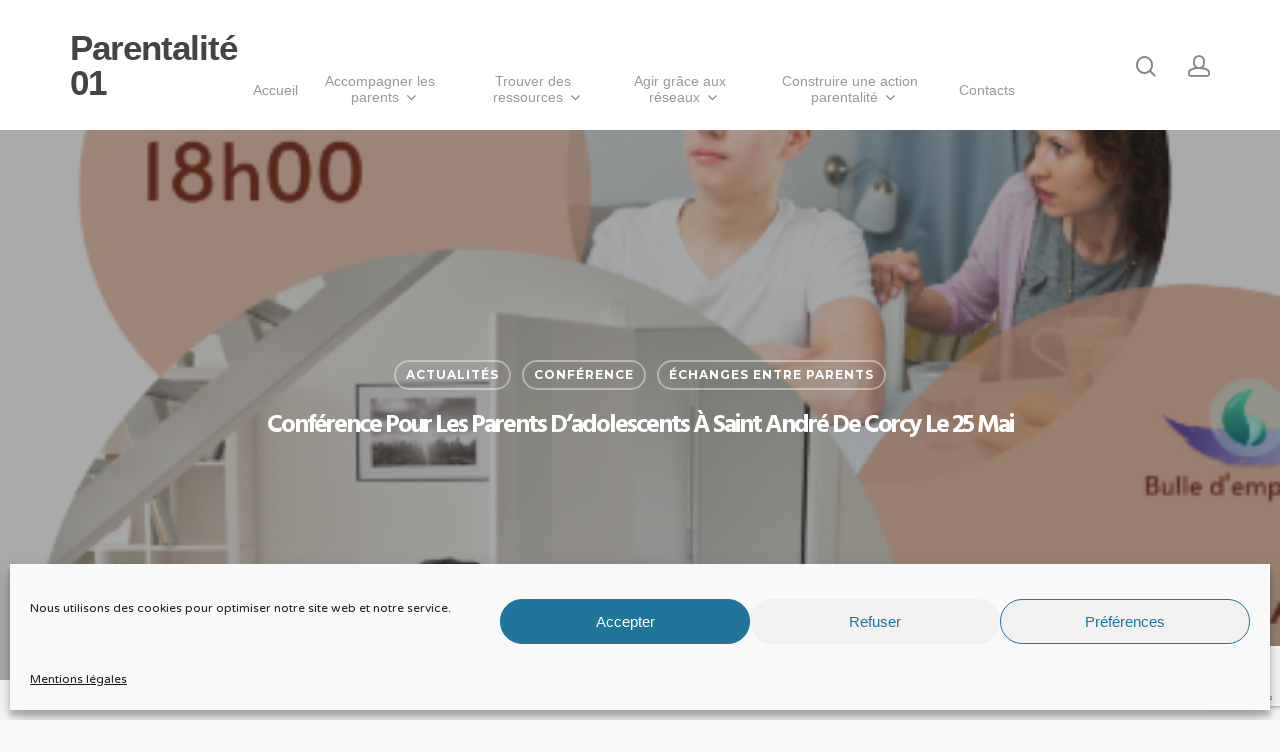

--- FILE ---
content_type: text/html; charset=UTF-8
request_url: https://www.parentalite01.fr/etre-parent-parlons-en-au-cafe-des-parents-a-saint-andre-de-corcy/
body_size: 14865
content:
<!DOCTYPE html>

<html lang="fr-FR" class="no-js">
<head>
	
	<meta charset="UTF-8">
	
	<meta name="viewport" content="width=device-width, initial-scale=1, maximum-scale=1, user-scalable=0" /><meta name='robots' content='index, follow, max-image-preview:large, max-snippet:-1, max-video-preview:-1' />

	<!-- This site is optimized with the Yoast SEO plugin v21.8 - https://yoast.com/wordpress/plugins/seo/ -->
	<title>Conférence pour les parents d&#039;adolescents à Saint André de Corcy le 25 mai - Parentalité 01</title>
	<link rel="canonical" href="https://www.parentalite01.fr/etre-parent-parlons-en-au-cafe-des-parents-a-saint-andre-de-corcy/" />
	<meta property="og:locale" content="fr_FR" />
	<meta property="og:type" content="article" />
	<meta property="og:title" content="Conférence pour les parents d&#039;adolescents à Saint André de Corcy le 25 mai - Parentalité 01" />
	<meta property="og:description" content="L&rsquo;Association ECLAT (Espace Citoyen pour le Lien et les Actions du Territoire)  propose différentes actions pour soutenir les familles. Le 25 mai, une Thérapeute familiale du Rézo Faber et Mazlish..." />
	<meta property="og:url" content="https://www.parentalite01.fr/etre-parent-parlons-en-au-cafe-des-parents-a-saint-andre-de-corcy/" />
	<meta property="og:site_name" content="Parentalité 01" />
	<meta property="article:published_time" content="2023-04-17T15:22:36+00:00" />
	<meta property="article:modified_time" content="2023-04-17T15:44:34+00:00" />
	<meta property="og:image" content="https://www.parentalite01.fr/wp-content/uploads/2023-04-17-17_43_48-Courrier-Laure-FRASCOTTI-011-Outlook-et-3-pages-de-plus-Travail-–-Microsof.png" />
	<meta property="og:image:width" content="460" />
	<meta property="og:image:height" content="347" />
	<meta property="og:image:type" content="image/png" />
	<meta name="author" content="Laure Frascotti" />
	<meta name="twitter:card" content="summary_large_image" />
	<meta name="twitter:label1" content="Écrit par" />
	<meta name="twitter:data1" content="Laure Frascotti" />
	<meta name="twitter:label2" content="Durée de lecture estimée" />
	<meta name="twitter:data2" content="1 minute" />
	<script type="application/ld+json" class="yoast-schema-graph">{"@context":"https://schema.org","@graph":[{"@type":"Article","@id":"https://www.parentalite01.fr/etre-parent-parlons-en-au-cafe-des-parents-a-saint-andre-de-corcy/#article","isPartOf":{"@id":"https://www.parentalite01.fr/etre-parent-parlons-en-au-cafe-des-parents-a-saint-andre-de-corcy/"},"author":{"name":"Laure Frascotti","@id":"https://www.parentalite01.fr/#/schema/person/4225651da8ed09ac1f97ecb95be22dc1"},"headline":"Conférence pour les parents d&rsquo;adolescents à Saint André de Corcy le 25 mai","datePublished":"2023-04-17T15:22:36+00:00","dateModified":"2023-04-17T15:44:34+00:00","mainEntityOfPage":{"@id":"https://www.parentalite01.fr/etre-parent-parlons-en-au-cafe-des-parents-a-saint-andre-de-corcy/"},"wordCount":72,"publisher":{"@id":"https://www.parentalite01.fr/#organization"},"image":{"@id":"https://www.parentalite01.fr/etre-parent-parlons-en-au-cafe-des-parents-a-saint-andre-de-corcy/#primaryimage"},"thumbnailUrl":"https://www.parentalite01.fr/wp-content/uploads/2023-04-17-17_43_48-Courrier-Laure-FRASCOTTI-011-Outlook-et-3-pages-de-plus-Travail-–-Microsof.png","articleSection":["Actualités","conférence","échanges entre parents"],"inLanguage":"fr-FR"},{"@type":"WebPage","@id":"https://www.parentalite01.fr/etre-parent-parlons-en-au-cafe-des-parents-a-saint-andre-de-corcy/","url":"https://www.parentalite01.fr/etre-parent-parlons-en-au-cafe-des-parents-a-saint-andre-de-corcy/","name":"Conférence pour les parents d'adolescents à Saint André de Corcy le 25 mai - Parentalité 01","isPartOf":{"@id":"https://www.parentalite01.fr/#website"},"primaryImageOfPage":{"@id":"https://www.parentalite01.fr/etre-parent-parlons-en-au-cafe-des-parents-a-saint-andre-de-corcy/#primaryimage"},"image":{"@id":"https://www.parentalite01.fr/etre-parent-parlons-en-au-cafe-des-parents-a-saint-andre-de-corcy/#primaryimage"},"thumbnailUrl":"https://www.parentalite01.fr/wp-content/uploads/2023-04-17-17_43_48-Courrier-Laure-FRASCOTTI-011-Outlook-et-3-pages-de-plus-Travail-–-Microsof.png","datePublished":"2023-04-17T15:22:36+00:00","dateModified":"2023-04-17T15:44:34+00:00","breadcrumb":{"@id":"https://www.parentalite01.fr/etre-parent-parlons-en-au-cafe-des-parents-a-saint-andre-de-corcy/#breadcrumb"},"inLanguage":"fr-FR","potentialAction":[{"@type":"ReadAction","target":["https://www.parentalite01.fr/etre-parent-parlons-en-au-cafe-des-parents-a-saint-andre-de-corcy/"]}]},{"@type":"ImageObject","inLanguage":"fr-FR","@id":"https://www.parentalite01.fr/etre-parent-parlons-en-au-cafe-des-parents-a-saint-andre-de-corcy/#primaryimage","url":"https://www.parentalite01.fr/wp-content/uploads/2023-04-17-17_43_48-Courrier-Laure-FRASCOTTI-011-Outlook-et-3-pages-de-plus-Travail-–-Microsof.png","contentUrl":"https://www.parentalite01.fr/wp-content/uploads/2023-04-17-17_43_48-Courrier-Laure-FRASCOTTI-011-Outlook-et-3-pages-de-plus-Travail-–-Microsof.png","width":460,"height":347},{"@type":"BreadcrumbList","@id":"https://www.parentalite01.fr/etre-parent-parlons-en-au-cafe-des-parents-a-saint-andre-de-corcy/#breadcrumb","itemListElement":[{"@type":"ListItem","position":1,"name":"Accueil","item":"https://www.parentalite01.fr/"},{"@type":"ListItem","position":2,"name":"Conférence pour les parents d&rsquo;adolescents à Saint André de Corcy le 25 mai"}]},{"@type":"WebSite","@id":"https://www.parentalite01.fr/#website","url":"https://www.parentalite01.fr/","name":"SDAESF : schéma départemental des actions éducatives et des services aux familles","description":"","publisher":{"@id":"https://www.parentalite01.fr/#organization"},"potentialAction":[{"@type":"SearchAction","target":{"@type":"EntryPoint","urlTemplate":"https://www.parentalite01.fr/?s={search_term_string}"},"query-input":"required name=search_term_string"}],"inLanguage":"fr-FR"},{"@type":"Organization","@id":"https://www.parentalite01.fr/#organization","name":"Parentalité 01 - SDAESF","url":"https://www.parentalite01.fr/","logo":{"@type":"ImageObject","inLanguage":"fr-FR","@id":"https://www.parentalite01.fr/#/schema/logo/image/","url":"https://www.parentalite01.fr/wp-content/uploads/logo.png","contentUrl":"https://www.parentalite01.fr/wp-content/uploads/logo.png","width":211,"height":210,"caption":"Parentalité 01 - SDAESF"},"image":{"@id":"https://www.parentalite01.fr/#/schema/logo/image/"}},{"@type":"Person","@id":"https://www.parentalite01.fr/#/schema/person/4225651da8ed09ac1f97ecb95be22dc1","name":"Laure Frascotti"}]}</script>
	<!-- / Yoast SEO plugin. -->


<link rel='dns-prefetch' href='//www.googletagmanager.com' />
<link rel='dns-prefetch' href='//fonts.googleapis.com' />
<script type="text/javascript">
window._wpemojiSettings = {"baseUrl":"https:\/\/s.w.org\/images\/core\/emoji\/14.0.0\/72x72\/","ext":".png","svgUrl":"https:\/\/s.w.org\/images\/core\/emoji\/14.0.0\/svg\/","svgExt":".svg","source":{"concatemoji":"https:\/\/www.parentalite01.fr\/wp-includes\/js\/wp-emoji-release.min.js?ver=6.2.8"}};
/*! This file is auto-generated */
!function(e,a,t){var n,r,o,i=a.createElement("canvas"),p=i.getContext&&i.getContext("2d");function s(e,t){p.clearRect(0,0,i.width,i.height),p.fillText(e,0,0);e=i.toDataURL();return p.clearRect(0,0,i.width,i.height),p.fillText(t,0,0),e===i.toDataURL()}function c(e){var t=a.createElement("script");t.src=e,t.defer=t.type="text/javascript",a.getElementsByTagName("head")[0].appendChild(t)}for(o=Array("flag","emoji"),t.supports={everything:!0,everythingExceptFlag:!0},r=0;r<o.length;r++)t.supports[o[r]]=function(e){if(p&&p.fillText)switch(p.textBaseline="top",p.font="600 32px Arial",e){case"flag":return s("\ud83c\udff3\ufe0f\u200d\u26a7\ufe0f","\ud83c\udff3\ufe0f\u200b\u26a7\ufe0f")?!1:!s("\ud83c\uddfa\ud83c\uddf3","\ud83c\uddfa\u200b\ud83c\uddf3")&&!s("\ud83c\udff4\udb40\udc67\udb40\udc62\udb40\udc65\udb40\udc6e\udb40\udc67\udb40\udc7f","\ud83c\udff4\u200b\udb40\udc67\u200b\udb40\udc62\u200b\udb40\udc65\u200b\udb40\udc6e\u200b\udb40\udc67\u200b\udb40\udc7f");case"emoji":return!s("\ud83e\udef1\ud83c\udffb\u200d\ud83e\udef2\ud83c\udfff","\ud83e\udef1\ud83c\udffb\u200b\ud83e\udef2\ud83c\udfff")}return!1}(o[r]),t.supports.everything=t.supports.everything&&t.supports[o[r]],"flag"!==o[r]&&(t.supports.everythingExceptFlag=t.supports.everythingExceptFlag&&t.supports[o[r]]);t.supports.everythingExceptFlag=t.supports.everythingExceptFlag&&!t.supports.flag,t.DOMReady=!1,t.readyCallback=function(){t.DOMReady=!0},t.supports.everything||(n=function(){t.readyCallback()},a.addEventListener?(a.addEventListener("DOMContentLoaded",n,!1),e.addEventListener("load",n,!1)):(e.attachEvent("onload",n),a.attachEvent("onreadystatechange",function(){"complete"===a.readyState&&t.readyCallback()})),(e=t.source||{}).concatemoji?c(e.concatemoji):e.wpemoji&&e.twemoji&&(c(e.twemoji),c(e.wpemoji)))}(window,document,window._wpemojiSettings);
</script>
<style type="text/css">
img.wp-smiley,
img.emoji {
	display: inline !important;
	border: none !important;
	box-shadow: none !important;
	height: 1em !important;
	width: 1em !important;
	margin: 0 0.07em !important;
	vertical-align: -0.1em !important;
	background: none !important;
	padding: 0 !important;
}
</style>
	<link rel='stylesheet' id='wp-block-library-css' href='https://www.parentalite01.fr/wp-includes/css/dist/block-library/style.min.css?ver=6.2.8' type='text/css' media='all' />
<link rel='stylesheet' id='classic-theme-styles-css' href='https://www.parentalite01.fr/wp-includes/css/classic-themes.min.css?ver=6.2.8' type='text/css' media='all' />
<style id='global-styles-inline-css' type='text/css'>
body{--wp--preset--color--black: #000000;--wp--preset--color--cyan-bluish-gray: #abb8c3;--wp--preset--color--white: #ffffff;--wp--preset--color--pale-pink: #f78da7;--wp--preset--color--vivid-red: #cf2e2e;--wp--preset--color--luminous-vivid-orange: #ff6900;--wp--preset--color--luminous-vivid-amber: #fcb900;--wp--preset--color--light-green-cyan: #7bdcb5;--wp--preset--color--vivid-green-cyan: #00d084;--wp--preset--color--pale-cyan-blue: #8ed1fc;--wp--preset--color--vivid-cyan-blue: #0693e3;--wp--preset--color--vivid-purple: #9b51e0;--wp--preset--gradient--vivid-cyan-blue-to-vivid-purple: linear-gradient(135deg,rgba(6,147,227,1) 0%,rgb(155,81,224) 100%);--wp--preset--gradient--light-green-cyan-to-vivid-green-cyan: linear-gradient(135deg,rgb(122,220,180) 0%,rgb(0,208,130) 100%);--wp--preset--gradient--luminous-vivid-amber-to-luminous-vivid-orange: linear-gradient(135deg,rgba(252,185,0,1) 0%,rgba(255,105,0,1) 100%);--wp--preset--gradient--luminous-vivid-orange-to-vivid-red: linear-gradient(135deg,rgba(255,105,0,1) 0%,rgb(207,46,46) 100%);--wp--preset--gradient--very-light-gray-to-cyan-bluish-gray: linear-gradient(135deg,rgb(238,238,238) 0%,rgb(169,184,195) 100%);--wp--preset--gradient--cool-to-warm-spectrum: linear-gradient(135deg,rgb(74,234,220) 0%,rgb(151,120,209) 20%,rgb(207,42,186) 40%,rgb(238,44,130) 60%,rgb(251,105,98) 80%,rgb(254,248,76) 100%);--wp--preset--gradient--blush-light-purple: linear-gradient(135deg,rgb(255,206,236) 0%,rgb(152,150,240) 100%);--wp--preset--gradient--blush-bordeaux: linear-gradient(135deg,rgb(254,205,165) 0%,rgb(254,45,45) 50%,rgb(107,0,62) 100%);--wp--preset--gradient--luminous-dusk: linear-gradient(135deg,rgb(255,203,112) 0%,rgb(199,81,192) 50%,rgb(65,88,208) 100%);--wp--preset--gradient--pale-ocean: linear-gradient(135deg,rgb(255,245,203) 0%,rgb(182,227,212) 50%,rgb(51,167,181) 100%);--wp--preset--gradient--electric-grass: linear-gradient(135deg,rgb(202,248,128) 0%,rgb(113,206,126) 100%);--wp--preset--gradient--midnight: linear-gradient(135deg,rgb(2,3,129) 0%,rgb(40,116,252) 100%);--wp--preset--duotone--dark-grayscale: url('#wp-duotone-dark-grayscale');--wp--preset--duotone--grayscale: url('#wp-duotone-grayscale');--wp--preset--duotone--purple-yellow: url('#wp-duotone-purple-yellow');--wp--preset--duotone--blue-red: url('#wp-duotone-blue-red');--wp--preset--duotone--midnight: url('#wp-duotone-midnight');--wp--preset--duotone--magenta-yellow: url('#wp-duotone-magenta-yellow');--wp--preset--duotone--purple-green: url('#wp-duotone-purple-green');--wp--preset--duotone--blue-orange: url('#wp-duotone-blue-orange');--wp--preset--font-size--small: 13px;--wp--preset--font-size--medium: 20px;--wp--preset--font-size--large: 36px;--wp--preset--font-size--x-large: 42px;--wp--preset--spacing--20: 0.44rem;--wp--preset--spacing--30: 0.67rem;--wp--preset--spacing--40: 1rem;--wp--preset--spacing--50: 1.5rem;--wp--preset--spacing--60: 2.25rem;--wp--preset--spacing--70: 3.38rem;--wp--preset--spacing--80: 5.06rem;--wp--preset--shadow--natural: 6px 6px 9px rgba(0, 0, 0, 0.2);--wp--preset--shadow--deep: 12px 12px 50px rgba(0, 0, 0, 0.4);--wp--preset--shadow--sharp: 6px 6px 0px rgba(0, 0, 0, 0.2);--wp--preset--shadow--outlined: 6px 6px 0px -3px rgba(255, 255, 255, 1), 6px 6px rgba(0, 0, 0, 1);--wp--preset--shadow--crisp: 6px 6px 0px rgba(0, 0, 0, 1);}:where(.is-layout-flex){gap: 0.5em;}body .is-layout-flow > .alignleft{float: left;margin-inline-start: 0;margin-inline-end: 2em;}body .is-layout-flow > .alignright{float: right;margin-inline-start: 2em;margin-inline-end: 0;}body .is-layout-flow > .aligncenter{margin-left: auto !important;margin-right: auto !important;}body .is-layout-constrained > .alignleft{float: left;margin-inline-start: 0;margin-inline-end: 2em;}body .is-layout-constrained > .alignright{float: right;margin-inline-start: 2em;margin-inline-end: 0;}body .is-layout-constrained > .aligncenter{margin-left: auto !important;margin-right: auto !important;}body .is-layout-constrained > :where(:not(.alignleft):not(.alignright):not(.alignfull)){max-width: var(--wp--style--global--content-size);margin-left: auto !important;margin-right: auto !important;}body .is-layout-constrained > .alignwide{max-width: var(--wp--style--global--wide-size);}body .is-layout-flex{display: flex;}body .is-layout-flex{flex-wrap: wrap;align-items: center;}body .is-layout-flex > *{margin: 0;}:where(.wp-block-columns.is-layout-flex){gap: 2em;}.has-black-color{color: var(--wp--preset--color--black) !important;}.has-cyan-bluish-gray-color{color: var(--wp--preset--color--cyan-bluish-gray) !important;}.has-white-color{color: var(--wp--preset--color--white) !important;}.has-pale-pink-color{color: var(--wp--preset--color--pale-pink) !important;}.has-vivid-red-color{color: var(--wp--preset--color--vivid-red) !important;}.has-luminous-vivid-orange-color{color: var(--wp--preset--color--luminous-vivid-orange) !important;}.has-luminous-vivid-amber-color{color: var(--wp--preset--color--luminous-vivid-amber) !important;}.has-light-green-cyan-color{color: var(--wp--preset--color--light-green-cyan) !important;}.has-vivid-green-cyan-color{color: var(--wp--preset--color--vivid-green-cyan) !important;}.has-pale-cyan-blue-color{color: var(--wp--preset--color--pale-cyan-blue) !important;}.has-vivid-cyan-blue-color{color: var(--wp--preset--color--vivid-cyan-blue) !important;}.has-vivid-purple-color{color: var(--wp--preset--color--vivid-purple) !important;}.has-black-background-color{background-color: var(--wp--preset--color--black) !important;}.has-cyan-bluish-gray-background-color{background-color: var(--wp--preset--color--cyan-bluish-gray) !important;}.has-white-background-color{background-color: var(--wp--preset--color--white) !important;}.has-pale-pink-background-color{background-color: var(--wp--preset--color--pale-pink) !important;}.has-vivid-red-background-color{background-color: var(--wp--preset--color--vivid-red) !important;}.has-luminous-vivid-orange-background-color{background-color: var(--wp--preset--color--luminous-vivid-orange) !important;}.has-luminous-vivid-amber-background-color{background-color: var(--wp--preset--color--luminous-vivid-amber) !important;}.has-light-green-cyan-background-color{background-color: var(--wp--preset--color--light-green-cyan) !important;}.has-vivid-green-cyan-background-color{background-color: var(--wp--preset--color--vivid-green-cyan) !important;}.has-pale-cyan-blue-background-color{background-color: var(--wp--preset--color--pale-cyan-blue) !important;}.has-vivid-cyan-blue-background-color{background-color: var(--wp--preset--color--vivid-cyan-blue) !important;}.has-vivid-purple-background-color{background-color: var(--wp--preset--color--vivid-purple) !important;}.has-black-border-color{border-color: var(--wp--preset--color--black) !important;}.has-cyan-bluish-gray-border-color{border-color: var(--wp--preset--color--cyan-bluish-gray) !important;}.has-white-border-color{border-color: var(--wp--preset--color--white) !important;}.has-pale-pink-border-color{border-color: var(--wp--preset--color--pale-pink) !important;}.has-vivid-red-border-color{border-color: var(--wp--preset--color--vivid-red) !important;}.has-luminous-vivid-orange-border-color{border-color: var(--wp--preset--color--luminous-vivid-orange) !important;}.has-luminous-vivid-amber-border-color{border-color: var(--wp--preset--color--luminous-vivid-amber) !important;}.has-light-green-cyan-border-color{border-color: var(--wp--preset--color--light-green-cyan) !important;}.has-vivid-green-cyan-border-color{border-color: var(--wp--preset--color--vivid-green-cyan) !important;}.has-pale-cyan-blue-border-color{border-color: var(--wp--preset--color--pale-cyan-blue) !important;}.has-vivid-cyan-blue-border-color{border-color: var(--wp--preset--color--vivid-cyan-blue) !important;}.has-vivid-purple-border-color{border-color: var(--wp--preset--color--vivid-purple) !important;}.has-vivid-cyan-blue-to-vivid-purple-gradient-background{background: var(--wp--preset--gradient--vivid-cyan-blue-to-vivid-purple) !important;}.has-light-green-cyan-to-vivid-green-cyan-gradient-background{background: var(--wp--preset--gradient--light-green-cyan-to-vivid-green-cyan) !important;}.has-luminous-vivid-amber-to-luminous-vivid-orange-gradient-background{background: var(--wp--preset--gradient--luminous-vivid-amber-to-luminous-vivid-orange) !important;}.has-luminous-vivid-orange-to-vivid-red-gradient-background{background: var(--wp--preset--gradient--luminous-vivid-orange-to-vivid-red) !important;}.has-very-light-gray-to-cyan-bluish-gray-gradient-background{background: var(--wp--preset--gradient--very-light-gray-to-cyan-bluish-gray) !important;}.has-cool-to-warm-spectrum-gradient-background{background: var(--wp--preset--gradient--cool-to-warm-spectrum) !important;}.has-blush-light-purple-gradient-background{background: var(--wp--preset--gradient--blush-light-purple) !important;}.has-blush-bordeaux-gradient-background{background: var(--wp--preset--gradient--blush-bordeaux) !important;}.has-luminous-dusk-gradient-background{background: var(--wp--preset--gradient--luminous-dusk) !important;}.has-pale-ocean-gradient-background{background: var(--wp--preset--gradient--pale-ocean) !important;}.has-electric-grass-gradient-background{background: var(--wp--preset--gradient--electric-grass) !important;}.has-midnight-gradient-background{background: var(--wp--preset--gradient--midnight) !important;}.has-small-font-size{font-size: var(--wp--preset--font-size--small) !important;}.has-medium-font-size{font-size: var(--wp--preset--font-size--medium) !important;}.has-large-font-size{font-size: var(--wp--preset--font-size--large) !important;}.has-x-large-font-size{font-size: var(--wp--preset--font-size--x-large) !important;}
.wp-block-navigation a:where(:not(.wp-element-button)){color: inherit;}
:where(.wp-block-columns.is-layout-flex){gap: 2em;}
.wp-block-pullquote{font-size: 1.5em;line-height: 1.6;}
</style>
<link rel='stylesheet' id='contact-form-7-css' href='https://www.parentalite01.fr/wp-content/plugins/contact-form-7/includes/css/styles.css?ver=5.8.6' type='text/css' media='all' />
<link rel='stylesheet' id='salient-social-css' href='https://www.parentalite01.fr/wp-content/plugins/salient-social/css/style.css?ver=1.1' type='text/css' media='all' />
<style id='salient-social-inline-css' type='text/css'>

  .sharing-default-minimal .nectar-love.loved,
  body .nectar-social[data-color-override="override"].fixed > a:before, 
  body .nectar-social[data-color-override="override"].fixed .nectar-social-inner a,
  .sharing-default-minimal .nectar-social[data-color-override="override"] .nectar-social-inner a:hover {
    background-color: #e86513;
  }
  .nectar-social.hover .nectar-love.loved,
  .nectar-social.hover > .nectar-love-button a:hover,
  .nectar-social[data-color-override="override"].hover > div a:hover,
  #single-below-header .nectar-social[data-color-override="override"].hover > div a:hover,
  .nectar-social[data-color-override="override"].hover .share-btn:hover,
  .sharing-default-minimal .nectar-social[data-color-override="override"] .nectar-social-inner a {
    border-color: #e86513;
  }
  #single-below-header .nectar-social.hover .nectar-love.loved i,
  #single-below-header .nectar-social.hover[data-color-override="override"] a:hover,
  #single-below-header .nectar-social.hover[data-color-override="override"] a:hover i,
  #single-below-header .nectar-social.hover .nectar-love-button a:hover i,
  .nectar-love:hover i,
  .hover .nectar-love:hover .total_loves,
  .nectar-love.loved i,
  .nectar-social.hover .nectar-love.loved .total_loves,
  .nectar-social.hover .share-btn:hover, 
  .nectar-social[data-color-override="override"].hover .nectar-social-inner a:hover,
  .nectar-social[data-color-override="override"].hover > div:hover span,
  .sharing-default-minimal .nectar-social[data-color-override="override"] .nectar-social-inner a:not(:hover) i,
  .sharing-default-minimal .nectar-social[data-color-override="override"] .nectar-social-inner a:not(:hover) {
    color: #e86513;
  }
</style>
<link rel='stylesheet' id='simple-restrict-css' href='https://www.parentalite01.fr/wp-content/plugins/simple-restrict/public/css/simple-restrict-public.css?ver=1.2.8' type='text/css' media='all' />
<link rel='stylesheet' id='cmplz-general-css' href='https://www.parentalite01.fr/wp-content/plugins/complianz-gdpr/assets/css/cookieblocker.min.css?ver=1736344235' type='text/css' media='all' />
<link rel='stylesheet' id='sidebar-login-css' href='https://www.parentalite01.fr/wp-content/plugins/sidebar-login/build/sidebar-login.css?ver=1608734424' type='text/css' media='all' />
<link rel='stylesheet' id='font-awesome-css' href='https://www.parentalite01.fr/wp-content/themes/salient/css/font-awesome.min.css?ver=4.6.4' type='text/css' media='all' />
<link rel='stylesheet' id='salient-grid-system-css' href='https://www.parentalite01.fr/wp-content/themes/salient/css/grid-system.css?ver=12.1.2' type='text/css' media='all' />
<link rel='stylesheet' id='main-styles-css' href='https://www.parentalite01.fr/wp-content/themes/salient/css/style.css?ver=12.1.2' type='text/css' media='all' />
<link rel='stylesheet' id='nectar-single-styles-css' href='https://www.parentalite01.fr/wp-content/themes/salient/css/single.css?ver=12.1.2' type='text/css' media='all' />
<link rel='stylesheet' id='magnific-css' href='https://www.parentalite01.fr/wp-content/themes/salient/css/plugins/magnific.css?ver=8.6.0' type='text/css' media='all' />
<link rel='stylesheet' id='nectar_default_font_open_sans-css' href='https://fonts.googleapis.com/css?family=Open+Sans%3A300%2C400%2C600%2C700&#038;subset=latin%2Clatin-ext' type='text/css' media='all' />
<link rel='stylesheet' id='responsive-css' href='https://www.parentalite01.fr/wp-content/themes/salient/css/responsive.css?ver=12.1.2' type='text/css' media='all' />
<link rel='stylesheet' id='select2-css' href='https://www.parentalite01.fr/wp-content/themes/salient/css/plugins/select2.css?ver=6.2' type='text/css' media='all' />
<link rel='stylesheet' id='salient-child-style-css' href='https://www.parentalite01.fr/wp-content/themes/salient-child/style.css?ver=12.1.2' type='text/css' media='all' />
<link rel='stylesheet' id='skin-material-css' href='https://www.parentalite01.fr/wp-content/themes/salient/css/skin-material.css?ver=12.1.2' type='text/css' media='all' />
<link rel='stylesheet' id='dynamic-css-css' href='https://www.parentalite01.fr/wp-content/themes/salient/css/salient-dynamic-styles.css?ver=39076' type='text/css' media='all' />
<style id='dynamic-css-inline-css' type='text/css'>
#page-header-bg h1,#page-header-bg .subheader,.nectar-box-roll .overlaid-content h1,.nectar-box-roll .overlaid-content .subheader,#page-header-bg #portfolio-nav a i,body .section-title #portfolio-nav a:hover i,.page-header-no-bg h1,.page-header-no-bg span,#page-header-bg #portfolio-nav a i,#page-header-bg span,#page-header-bg #single-below-header a:hover,#page-header-bg #single-below-header a:focus,#page-header-bg.fullscreen-header .author-section a{color:#ffffff!important;}body #page-header-bg .pinterest-share i,body #page-header-bg .facebook-share i,body #page-header-bg .linkedin-share i,body #page-header-bg .twitter-share i,body #page-header-bg .google-plus-share i,body #page-header-bg .icon-salient-heart,body #page-header-bg .icon-salient-heart-2{color:#ffffff;}#page-header-bg[data-post-hs="default_minimal"] .inner-wrap > a:not(:hover){color:#ffffff;border-color:rgba(255,255,255,0.4);}.single #page-header-bg #single-below-header > span{border-color:rgba(255,255,255,0.4);}body .section-title #portfolio-nav a:hover i{opacity:0.75;}.single #page-header-bg .blog-title #single-meta .nectar-social.hover > div a,.single #page-header-bg .blog-title #single-meta > div a,.single #page-header-bg .blog-title #single-meta ul .n-shortcode a,#page-header-bg .blog-title #single-meta .nectar-social.hover .share-btn{border-color:rgba(255,255,255,0.4);}.single #page-header-bg .blog-title #single-meta .nectar-social.hover > div a:hover,#page-header-bg .blog-title #single-meta .nectar-social.hover .share-btn:hover,.single #page-header-bg .blog-title #single-meta div > a:hover,.single #page-header-bg .blog-title #single-meta ul .n-shortcode a:hover,.single #page-header-bg .blog-title #single-meta ul li:not(.meta-share-count):hover > a{border-color:rgba(255,255,255,1);}.single #page-header-bg #single-meta div span,.single #page-header-bg #single-meta > div a,.single #page-header-bg #single-meta > div i{color:#ffffff!important;}.single #page-header-bg #single-meta ul .meta-share-count .nectar-social a i{color:rgba(255,255,255,0.7)!important;}.single #page-header-bg #single-meta ul .meta-share-count .nectar-social a:hover i{color:rgba(255,255,255,1)!important;}@media only screen and (min-width:1000px){body #ajax-content-wrap.no-scroll{min-height:calc(100vh - 95px);height:calc(100vh - 95px)!important;}}@media only screen and (min-width:1000px){#page-header-wrap.fullscreen-header,#page-header-wrap.fullscreen-header #page-header-bg,html:not(.nectar-box-roll-loaded) .nectar-box-roll > #page-header-bg.fullscreen-header,.nectar_fullscreen_zoom_recent_projects,#nectar_fullscreen_rows:not(.afterLoaded) > div{height:calc(100vh - 94px);}.wpb_row.vc_row-o-full-height.top-level,.wpb_row.vc_row-o-full-height.top-level > .col.span_12{min-height:calc(100vh - 94px);}html:not(.nectar-box-roll-loaded) .nectar-box-roll > #page-header-bg.fullscreen-header{top:95px;}.nectar-slider-wrap[data-fullscreen="true"]:not(.loaded),.nectar-slider-wrap[data-fullscreen="true"]:not(.loaded) .swiper-container{height:calc(100vh - 93px)!important;}.admin-bar .nectar-slider-wrap[data-fullscreen="true"]:not(.loaded),.admin-bar .nectar-slider-wrap[data-fullscreen="true"]:not(.loaded) .swiper-container{height:calc(100vh - 93px - 32px)!important;}}#nectar_fullscreen_rows{background-color:;}
#header-outer[data-lhe="animated_underline"] #top nav > ul > li > a, #top nav > ul > li[class*="button_solid_color"] > a, body #header-outer[data-lhe="default"] #top nav .sf-menu > li[class*="button_solid_color"] > a:hover, #header-outer[data-lhe="animated_underline"] #top nav > .sf-menu > li[class*="button_bordered"] > a, #top nav > ul > li[class*="button_bordered"] > a, body #header-outer.transparent #top nav > ul > li[class*="button_bordered"] > a, body #header-outer[data-lhe="default"] #top nav .sf-menu > li[class*="button_bordered"] > a:hover, body #header-outer.transparent #top nav > ul > li[class*="button_solid_color"] > a, #header-outer[data-lhe="animated_underline"] #top nav > ul > li[class*="button_solid_color"] > a {
        margin-top: 50px;
}
</style>
<link rel='stylesheet' id='redux-google-fonts-salient_redux-css' href='https://fonts.googleapis.com/css?family=Hind%3A700%2C300%7CMontserrat%3A700%7CVarela+Round%3A400%7CPlayfair+Display%3A400&#038;subset=latin&#038;ver=1692706144' type='text/css' media='all' />
<script type='text/javascript' src='https://www.parentalite01.fr/wp-includes/js/jquery/jquery.min.js?ver=3.6.4' id='jquery-core-js'></script>
<script type='text/javascript' src='https://www.parentalite01.fr/wp-includes/js/jquery/jquery-migrate.min.js?ver=3.4.0' id='jquery-migrate-js'></script>
<script type='text/javascript' src='https://www.parentalite01.fr/wp-content/plugins/simple-restrict/public/js/simple-restrict-public.js?ver=1.2.8' id='simple-restrict-js'></script>

<!-- Extrait de code de la balise Google (gtag.js) ajouté par Site Kit -->

<!-- Extrait Google Analytics ajouté par Site Kit -->
<script type='text/javascript' src='https://www.googletagmanager.com/gtag/js?id=GT-577PN3F' id='google_gtagjs-js' async></script>
<script type='text/javascript' id='google_gtagjs-js-after'>
window.dataLayer = window.dataLayer || [];function gtag(){dataLayer.push(arguments);}
gtag("set","linker",{"domains":["www.parentalite01.fr"]});
gtag("js", new Date());
gtag("set", "developer_id.dZTNiMT", true);
gtag("config", "GT-577PN3F");
</script>

<!-- Extrait de code de la balise Google de fin (gtag.js) ajouté par Site Kit -->
<link rel="https://api.w.org/" href="https://www.parentalite01.fr/wp-json/" /><link rel="alternate" type="application/json" href="https://www.parentalite01.fr/wp-json/wp/v2/posts/10883" /><link rel="alternate" type="application/json+oembed" href="https://www.parentalite01.fr/wp-json/oembed/1.0/embed?url=https%3A%2F%2Fwww.parentalite01.fr%2Fetre-parent-parlons-en-au-cafe-des-parents-a-saint-andre-de-corcy%2F" />
<link rel="alternate" type="text/xml+oembed" href="https://www.parentalite01.fr/wp-json/oembed/1.0/embed?url=https%3A%2F%2Fwww.parentalite01.fr%2Fetre-parent-parlons-en-au-cafe-des-parents-a-saint-andre-de-corcy%2F&#038;format=xml" />
<meta name="generator" content="Site Kit by Google 1.144.0" />			<style>.cmplz-hidden {
					display: none !important;
				}</style><script type="text/javascript"> var root = document.getElementsByTagName( "html" )[0]; root.setAttribute( "class", "js" ); </script><meta name="generator" content="Powered by WPBakery Page Builder - drag and drop page builder for WordPress."/>
<link rel="icon" href="https://www.parentalite01.fr/wp-content/uploads/logo-favicone.png" sizes="32x32" />
<link rel="icon" href="https://www.parentalite01.fr/wp-content/uploads/logo-favicone.png" sizes="192x192" />
<link rel="apple-touch-icon" href="https://www.parentalite01.fr/wp-content/uploads/logo-favicone.png" />
<meta name="msapplication-TileImage" content="https://www.parentalite01.fr/wp-content/uploads/logo-favicone.png" />
<noscript><style> .wpb_animate_when_almost_visible { opacity: 1; }</style></noscript>	
</head>


<body data-cmplz=1 class="post-template-default single single-post postid-10883 single-format-standard nectar-auto-lightbox material wpb-js-composer js-comp-ver-6.2.0 vc_responsive" data-footer-reveal="false" data-footer-reveal-shadow="none" data-header-format="centered-menu" data-body-border="off" data-boxed-style="" data-header-breakpoint="1000" data-dropdown-style="minimal" data-cae="easeOutQuart" data-cad="1000" data-megamenu-width="contained" data-aie="fade-in" data-ls="magnific" data-apte="center_mask_reveal" data-hhun="0" data-fancy-form-rcs="1" data-form-style="minimal" data-form-submit="regular" data-is="minimal" data-button-style="rounded" data-user-account-button="true" data-flex-cols="true" data-col-gap="default" data-header-inherit-rc="false" data-header-search="true" data-animated-anchors="true" data-ajax-transitions="false" data-full-width-header="true" data-slide-out-widget-area="true" data-slide-out-widget-area-style="slide-out-from-right" data-user-set-ocm="off" data-loading-animation="none" data-bg-header="true" data-responsive="1" data-ext-responsive="true" data-header-resize="0" data-header-color="light" data-transparent-header="false" data-cart="false" data-remove-m-parallax="" data-remove-m-video-bgs="" data-m-animate="0" data-force-header-trans-color="light" data-smooth-scrolling="0" data-permanent-transparent="false" >
	
	<script type="text/javascript"> if(navigator.userAgent.match(/(Android|iPod|iPhone|iPad|BlackBerry|IEMobile|Opera Mini)/)) { document.body.className += " using-mobile-browser "; } </script><div class="ocm-effect-wrap"><div class="ocm-effect-wrap-inner">	
	<div id="header-space"  data-header-mobile-fixed='1'></div> 
	
		
	<div id="header-outer" data-has-menu="true" data-has-buttons="yes" data-header-button_style="default" data-using-pr-menu="false" data-mobile-fixed="1" data-ptnm="false" data-lhe="animated_underline" data-user-set-bg="#ffffff" data-format="centered-menu" data-permanent-transparent="false" data-megamenu-rt="0" data-remove-fixed="0" data-header-resize="0" data-cart="false" data-transparency-option="0" data-box-shadow="none" data-shrink-num="6" data-using-secondary="0" data-using-logo="0" data-logo-height="110" data-m-logo-height="80" data-padding="30" data-full-width="true" data-condense="false" >
		
		
<div id="search-outer" class="nectar">
	<div id="search">
		<div class="container">
			 <div id="search-box">
				 <div class="inner-wrap">
					 <div class="col span_12">
						  <form role="search" action="https://www.parentalite01.fr/" method="GET">
														 <input type="text" name="s" id="s" value="" placeholder="Rechercher" /> 
							 								
						<span>Appuyer sur Entrée pour rechercher ou sur ESC pour fermer</span>						</form>
					</div><!--/span_12-->
				</div><!--/inner-wrap-->
			 </div><!--/search-box-->
			 <div id="close"><a href="#">
				<span class="close-wrap"> <span class="close-line close-line1"></span> <span class="close-line close-line2"></span> </span>				 </a></div>
		 </div><!--/container-->
	</div><!--/search-->
</div><!--/search-outer-->

<header id="top">
	<div class="container">
		<div class="row">
			<div class="col span_3">
				<a id="logo" href="https://www.parentalite01.fr" data-supplied-ml-starting-dark="false" data-supplied-ml-starting="false" data-supplied-ml="false" class="no-image">
					Parentalité 01 
				</a>
				
							</div><!--/span_3-->
			
			<div class="col span_9 col_last">
									<a class="mobile-search" href="#searchbox"><span class="nectar-icon icon-salient-search" aria-hidden="true"></span></a>
										<a class="mobile-user-account" href="https://www.parentalite01.fr/wp-login.php?loggedout=true&#038;wp_lang=fr_FR"><span class="normal icon-salient-m-user" aria-hidden="true"></span></a>
										<div class="slide-out-widget-area-toggle mobile-icon slide-out-from-right" data-custom-color="false" data-icon-animation="simple-transform">
						<div> <a href="#sidewidgetarea" aria-label="Navigation Menu" aria-expanded="false" class="closed">
							<span aria-hidden="true"> <i class="lines-button x2"> <i class="lines"></i> </i> </span>
						</a></div> 
					</div>
								
									
					<nav>
						
						<ul class="sf-menu">	
							<li id="menu-item-11070" class="menu-item menu-item-type-post_type menu-item-object-page menu-item-home menu-item-11070"><a href="https://www.parentalite01.fr/">Accueil</a></li>
<li id="menu-item-7893" class="menu-item menu-item-type-custom menu-item-object-custom menu-item-has-children sf-with-ul menu-item-7893"><a>Accompagner les parents<span class="sf-sub-indicator"><i class="fa fa-angle-down icon-in-menu"></i></span></a>
<ul class="sub-menu">
	<li id="menu-item-7879" class="menu-item menu-item-type-post_type menu-item-object-page menu-item-7879"><a href="https://www.parentalite01.fr/parentalite-et-petite-enfance/">De la petite enfance à l&rsquo;adolescence</a></li>
	<li id="menu-item-7871" class="menu-item menu-item-type-post_type menu-item-object-page menu-item-7871"><a href="https://www.parentalite01.fr/parentalite-et-handicap/">Confrontés au handicap</a></li>
	<li id="menu-item-7875" class="menu-item menu-item-type-post_type menu-item-object-page menu-item-7875"><a href="https://www.parentalite01.fr/a-travers-les-courants-deducation-positive/">A travers les courants d’éducation positive</a></li>
	<li id="menu-item-8305" class="menu-item menu-item-type-post_type menu-item-object-page menu-item-8305"><a href="https://www.parentalite01.fr/dans-les-outils-numeriques/">Dans les outils numériques</a></li>
	<li id="menu-item-7874" class="menu-item menu-item-type-post_type menu-item-object-page menu-item-7874"><a href="https://www.parentalite01.fr/qui-se-separent-ou-elevent-seuls-leurs-enfants/">Qui se séparent, ou élèvent seuls leur(s) enfant(s)</a></li>
</ul>
</li>
<li id="menu-item-7892" class="menu-item menu-item-type-custom menu-item-object-custom menu-item-has-children sf-with-ul menu-item-7892"><a>Trouver des ressources<span class="sf-sub-indicator"><i class="fa fa-angle-down icon-in-menu"></i></span></a>
<ul class="sub-menu">
	<li id="menu-item-7702" class="menu-item menu-item-type-post_type menu-item-object-page menu-item-7702"><a href="https://www.parentalite01.fr/la-parentalite-cest-quoi/">Définition et cadre politique « parentalité »</a></li>
	<li id="menu-item-7714" class="menu-item menu-item-type-post_type menu-item-object-page menu-item-7714"><a href="https://www.parentalite01.fr/articles-de-references-auteurs-a-lire/">Ressources classées par thème</a></li>
</ul>
</li>
<li id="menu-item-6704" class="menu-item menu-item-type-custom menu-item-object-custom menu-item-has-children sf-with-ul menu-item-6704"><a>Agir grâce aux réseaux<span class="sf-sub-indicator"><i class="fa fa-angle-down icon-in-menu"></i></span></a>
<ul class="sub-menu">
	<li id="menu-item-7909" class="menu-item menu-item-type-post_type menu-item-object-page menu-item-7909"><a href="https://www.parentalite01.fr/enrichir-ses-pratiques-2/">Les réseaux</a></li>
	<li id="menu-item-7703" class="menu-item menu-item-type-post_type menu-item-object-page menu-item-7703"><a href="https://www.parentalite01.fr/observatoire-departemental-de-la-parentalite/">L’observatoire de la parentalité</a></li>
</ul>
</li>
<li id="menu-item-7894" class="menu-item menu-item-type-custom menu-item-object-custom menu-item-has-children sf-with-ul menu-item-7894"><a href="#">Construire une action parentalité<span class="sf-sub-indicator"><i class="fa fa-angle-down icon-in-menu"></i></span></a>
<ul class="sub-menu">
	<li id="menu-item-7841" class="menu-item menu-item-type-post_type menu-item-object-page menu-item-7841"><a href="https://www.parentalite01.fr/les-propositions-existantes/">Différents types d&rsquo;actions</a></li>
	<li id="menu-item-7845" class="menu-item menu-item-type-post_type menu-item-object-page menu-item-7845"><a href="https://www.parentalite01.fr/outils-pour-construire-un-projet-de-parentalite/">Les outils</a></li>
	<li id="menu-item-6918" class="menu-item menu-item-type-post_type menu-item-object-page menu-item-6918"><a href="https://www.parentalite01.fr/connaitre-et-localiser-les-projets-parentalite-dans-le-departement/">Les actions dans l&rsquo;Ain</a></li>
</ul>
</li>
<li id="menu-item-8081" class="menu-item menu-item-type-post_type menu-item-object-page menu-item-8081"><a href="https://www.parentalite01.fr/contactez-nous/">Contacts</a></li>
						</ul>
						

													<ul class="buttons sf-menu" data-user-set-ocm="off">
								
								<li id="search-btn"><div><a href="#searchbox"><span class="icon-salient-search" aria-hidden="true"></span></a></div> </li><li id="nectar-user-account"><div><a href="https://www.parentalite01.fr/wp-login.php?loggedout=true&wp_lang=fr_FR"><span class="icon-salient-m-user" aria-hidden="true"></span></a></div> </li>								
							</ul>
												
					</nav>
					
					<div class="logo-spacing" data-using-image="false">Parentalité 01</div>					
				</div><!--/span_9-->
				
								
			</div><!--/row-->
					</div><!--/container-->
	</header>
		
	</div>
	
		
	<div id="ajax-content-wrap">
		
		<div id="page-header-wrap" data-animate-in-effect="fade-in" data-midnight="light" class="" style="height: 550px;"><div id="page-header-bg" class="not-loaded  hentry" data-post-hs="default_minimal" data-padding-amt="normal" data-animate-in-effect="fade-in" data-midnight="light" data-text-effect="" data-bg-pos="center" data-alignment="left" data-alignment-v="middle" data-parallax="0" data-height="550"  style="height:550px;">					<div class="page-header-bg-image-wrap" id="nectar-page-header-p-wrap" data-parallax-speed="medium">
						<div class="page-header-bg-image" style="background-image: url(https://www.parentalite01.fr/wp-content/uploads/2023-04-17-17_43_48-Courrier-Laure-FRASCOTTI-011-Outlook-et-3-pages-de-plus-Travail-–-Microsof.png);"></div>
					</div> 				
				<div class="container"><img class="hidden-social-img" src="https://www.parentalite01.fr/wp-content/uploads/2023-04-17-17_43_48-Courrier-Laure-FRASCOTTI-011-Outlook-et-3-pages-de-plus-Travail-–-Microsof.png" alt="Conférence pour les parents d&rsquo;adolescents à Saint André de Corcy le 25 mai" />					
					<div class="row">
						<div class="col span_6 section-title blog-title" data-remove-post-date="1" data-remove-post-author="1" data-remove-post-comment-number="1">
							<div class="inner-wrap">
								
								<a class="actualites" href="https://www.parentalite01.fr/category/actualites/" >Actualités</a><a class="conference" href="https://www.parentalite01.fr/category/conference/" >conférence</a><a class="echanges-entre-parents" href="https://www.parentalite01.fr/category/echanges-entre-parents/" >échanges entre parents</a>								
								<h1 class="entry-title">Conférence pour les parents d&rsquo;adolescents à Saint André de Corcy le 25 mai</h1>
								
																
								
									
									<div id="single-below-header" data-hide-on-mobile="false">
										<span class="meta-author vcard author"><span class="fn">By <a href="https://www.parentalite01.fr/author/sdaesf_2020/" title="Articles par Laure Frascotti" rel="author">Laure Frascotti</a></span></span><span class="meta-date date updated">17 avril 2023</span><span class="meta-comment-count"><a href="https://www.parentalite01.fr/etre-parent-parlons-en-au-cafe-des-parents-a-saint-andre-de-corcy/#respond">No Comments</a></span>									</div><!--/single-below-header-->
												
											</div>
					
				</div><!--/section-title-->
			</div><!--/row-->

						
			
			
			</div>
</div>

</div>

<div class="container-wrap no-sidebar" data-midnight="dark" data-remove-post-date="1" data-remove-post-author="1" data-remove-post-comment-number="1">
	<div class="container main-content">
		
					
		<div class="row">
			
						
			<div class="post-area col  span_12 col_last">
			
			
<article id="post-10883" class="post-10883 post type-post status-publish format-standard has-post-thumbnail category-actualites category-conference category-echanges-entre-parents">
  
  <div class="inner-wrap">

		<div class="post-content" data-hide-featured-media="1">
      
        <div class="content-inner"><h3 class="site-title"><strong>L&rsquo;Association <a href="https://pejfcorcy.fr/" target="_blank" rel="noopener">ECLAT</a> (Espace Citoyen pour le Lien et les Actions du Territoire)  </strong>propose différentes actions pour soutenir les familles.</h3>
<p>Le 25 mai, une Thérapeute familiale du Rézo Faber et Mazlish propose d&rsquo;échanger sur le thème : « <strong>parler pour que les ados écoutent, écouter pour que les ados parlent » </strong></p>
<p>En savoir plus en cliquant sur l&rsquo;image : <a href="https://www.parentalite01.fr/wp-content/uploads/Conference-college.png" target="_blank" rel="prettyPhoto[gallery-ccW2]"><img decoding="async" class="size-medium wp-image-10892 aligncenter" src="https://www.parentalite01.fr/wp-content/uploads/Conference-college-212x300.png" alt="" width="212" height="300" srcset="https://www.parentalite01.fr/wp-content/uploads/Conference-college-212x300.png 212w, https://www.parentalite01.fr/wp-content/uploads/Conference-college-724x1024.png 724w, https://www.parentalite01.fr/wp-content/uploads/Conference-college-768x1086.png 768w, https://www.parentalite01.fr/wp-content/uploads/Conference-college-1086x1536.png 1086w, https://www.parentalite01.fr/wp-content/uploads/Conference-college-1448x2048.png 1448w, https://www.parentalite01.fr/wp-content/uploads/Conference-college.png 1587w" sizes="(max-width: 212px) 100vw, 212px" /></a></p>
<p>&nbsp;</p>
<p>&nbsp;</p>
</div>        
      </div><!--/post-content-->
      
    </div><!--/inner-wrap-->
    
</article>
		</div><!--/post-area-->
			
							
		</div><!--/row-->

		<div class="row">

			
			<div class="comments-section" data-author-bio="false">
				
<div class="comment-wrap " data-midnight="dark" data-comments-open="false">


			<!-- If comments are closed. -->
		<!--<p class="nocomments">Comments are closed.</p>-->

	


</div>			</div>   

		</div><!--/row-->

	</div><!--/container main-content-->

</div><!--/container-wrap-->

<div class="nectar-social fixed" data-position="" data-rm-love="0" data-color-override="override"><a href="#"><i class="icon-default-style steadysets-icon-share"></i></a><div class="nectar-social-inner"><a class='facebook-share nectar-sharing' href='#' title='Share this'> <i class='fa fa-facebook'></i> <span class='social-text'>Share</span> </a><a class='twitter-share nectar-sharing' href='#' title='Tweet this'> <i class='fa fa-twitter'></i> <span class='social-text'>Tweet</span> </a><a class='linkedin-share nectar-sharing' href='#' title='Share this'> <i class='fa fa-linkedin'></i> <span class='social-text'>Share</span> </a><a class='pinterest-share nectar-sharing' href='#' title='Pin this'> <i class='fa fa-pinterest'></i> <span class='social-text'>Pin</span> </a></div></div>
<div id="footer-outer" data-midnight="light" data-cols="1" data-custom-color="true" data-disable-copyright="false" data-matching-section-color="false" data-copyright-line="false" data-using-bg-img="false" data-bg-img-overlay="0.8" data-full-width="false" data-using-widget-area="true" data-link-hover="default">
	
		
	<div id="footer-widgets" data-has-widgets="true" data-cols="1">
		
		<div class="container">
			
						
			<div class="row">
				
								
				<div class="col span_12">
					<!-- Footer widget area 1 -->
					<div id="media_image-4" class="widget widget_media_image"><img width="1300" height="140" src="https://www.parentalite01.fr/wp-content/uploads/bandeau-logo-footer.jpg" class="image wp-image-8348  attachment-full size-full" alt="" decoding="async" loading="lazy" style="max-width: 100%; height: auto;" srcset="https://www.parentalite01.fr/wp-content/uploads/bandeau-logo-footer.jpg 1300w, https://www.parentalite01.fr/wp-content/uploads/bandeau-logo-footer-300x32.jpg 300w, https://www.parentalite01.fr/wp-content/uploads/bandeau-logo-footer-1024x110.jpg 1024w, https://www.parentalite01.fr/wp-content/uploads/bandeau-logo-footer-768x83.jpg 768w" sizes="(max-width: 1300px) 100vw, 1300px" /></div><div id="text-2" class="widget widget_text">			<div class="textwidget"><p><a href="https://www.parentalite01.fr/mentions-legales/" data-mce-href="https://www.parentalite01.fr/mentions-legales/"></a><br data-mce-bogus="1"></p>
</div>
		</div>					</div><!--/span_3-->
					
											
						
													
															
							</div><!--/row-->
							
														
						</div><!--/container-->
						
					</div><!--/footer-widgets-->
					
					
  <div class="row" id="copyright" data-layout="default">
	
	<div class="container">
	   
			   
	  <div class="col span_7 col_last">
		<ul class="social">
					  		  		  		  		  		  		  		  		  		  		  		  		  		  		  		  		  		  		  		  		  		  		  		  		  		  		                                 		</ul>
	  </div><!--/span_7-->

	  		<div class="col span_5">
		   
				
			<div class="widget">			
	   
			</div>		   
			  
						<p>&copy; 2026 Parentalité 01. 
					   <a href="https://www.parentalite01.fr/mentions-legales/">Informations légales</a>			 </p>
					   
		</div><!--/span_5-->
			
	</div><!--/container-->
	
  </div><!--/row-->
  
		
</div><!--/footer-outer-->

	
	<div id="slide-out-widget-area-bg" class="slide-out-from-right dark">
				</div>
		
		<div id="slide-out-widget-area" class="slide-out-from-right" data-dropdown-func="default" data-back-txt="Back">
			
			<div class="inner-wrap">			
			<div class="inner" data-prepend-menu-mobile="false">
				
				<a class="slide_out_area_close" href="#">
					<span class="close-wrap"> <span class="close-line close-line1"></span> <span class="close-line close-line2"></span> </span>				</a>
				
				
									<div class="off-canvas-menu-container mobile-only">
						
												
						<ul class="menu">
							<li class="menu-item menu-item-type-post_type menu-item-object-page menu-item-home menu-item-11070"><a href="https://www.parentalite01.fr/">Accueil</a></li>
<li class="menu-item menu-item-type-custom menu-item-object-custom menu-item-has-children menu-item-7893"><a>Accompagner les parents</a>
<ul class="sub-menu">
	<li class="menu-item menu-item-type-post_type menu-item-object-page menu-item-7879"><a href="https://www.parentalite01.fr/parentalite-et-petite-enfance/">De la petite enfance à l&rsquo;adolescence</a></li>
	<li class="menu-item menu-item-type-post_type menu-item-object-page menu-item-7871"><a href="https://www.parentalite01.fr/parentalite-et-handicap/">Confrontés au handicap</a></li>
	<li class="menu-item menu-item-type-post_type menu-item-object-page menu-item-7875"><a href="https://www.parentalite01.fr/a-travers-les-courants-deducation-positive/">A travers les courants d’éducation positive</a></li>
	<li class="menu-item menu-item-type-post_type menu-item-object-page menu-item-8305"><a href="https://www.parentalite01.fr/dans-les-outils-numeriques/">Dans les outils numériques</a></li>
	<li class="menu-item menu-item-type-post_type menu-item-object-page menu-item-7874"><a href="https://www.parentalite01.fr/qui-se-separent-ou-elevent-seuls-leurs-enfants/">Qui se séparent, ou élèvent seuls leur(s) enfant(s)</a></li>
</ul>
</li>
<li class="menu-item menu-item-type-custom menu-item-object-custom menu-item-has-children menu-item-7892"><a>Trouver des ressources</a>
<ul class="sub-menu">
	<li class="menu-item menu-item-type-post_type menu-item-object-page menu-item-7702"><a href="https://www.parentalite01.fr/la-parentalite-cest-quoi/">Définition et cadre politique « parentalité »</a></li>
	<li class="menu-item menu-item-type-post_type menu-item-object-page menu-item-7714"><a href="https://www.parentalite01.fr/articles-de-references-auteurs-a-lire/">Ressources classées par thème</a></li>
</ul>
</li>
<li class="menu-item menu-item-type-custom menu-item-object-custom menu-item-has-children menu-item-6704"><a>Agir grâce aux réseaux</a>
<ul class="sub-menu">
	<li class="menu-item menu-item-type-post_type menu-item-object-page menu-item-7909"><a href="https://www.parentalite01.fr/enrichir-ses-pratiques-2/">Les réseaux</a></li>
	<li class="menu-item menu-item-type-post_type menu-item-object-page menu-item-7703"><a href="https://www.parentalite01.fr/observatoire-departemental-de-la-parentalite/">L’observatoire de la parentalité</a></li>
</ul>
</li>
<li class="menu-item menu-item-type-custom menu-item-object-custom menu-item-has-children menu-item-7894"><a href="#">Construire une action parentalité</a>
<ul class="sub-menu">
	<li class="menu-item menu-item-type-post_type menu-item-object-page menu-item-7841"><a href="https://www.parentalite01.fr/les-propositions-existantes/">Différents types d&rsquo;actions</a></li>
	<li class="menu-item menu-item-type-post_type menu-item-object-page menu-item-7845"><a href="https://www.parentalite01.fr/outils-pour-construire-un-projet-de-parentalite/">Les outils</a></li>
	<li class="menu-item menu-item-type-post_type menu-item-object-page menu-item-6918"><a href="https://www.parentalite01.fr/connaitre-et-localiser-les-projets-parentalite-dans-le-departement/">Les actions dans l&rsquo;Ain</a></li>
</ul>
</li>
<li class="menu-item menu-item-type-post_type menu-item-object-page menu-item-8081"><a href="https://www.parentalite01.fr/contactez-nous/">Contacts</a></li>
							
						</ul>
						
						<ul class="menu secondary-header-items">
													</ul>
					</div>
										
				</div>
				
				<div class="bottom-meta-wrap"></div><!--/bottom-meta-wrap--></div> <!--/inner-wrap-->					
				</div>
		
</div> <!--/ajax-content-wrap-->

	<a id="to-top" class="
		"><i class="fa fa-angle-up"></i></a>
	</div></div><!--/ocm-effect-wrap-->
<!-- Consent Management powered by Complianz | GDPR/CCPA Cookie Consent https://wordpress.org/plugins/complianz-gdpr -->
<div id="cmplz-cookiebanner-container"><div class="cmplz-cookiebanner cmplz-hidden banner-1 bottom-right-minimal optin cmplz-bottom cmplz-categories-type-view-preferences" aria-modal="true" data-nosnippet="true" role="dialog" aria-live="polite" aria-labelledby="cmplz-header-1-optin" aria-describedby="cmplz-message-1-optin">
	<div class="cmplz-header">
		<div class="cmplz-logo"></div>
		<div class="cmplz-title" id="cmplz-header-1-optin">Gérer le consentement aux cookies</div>
		<div class="cmplz-close" tabindex="0" role="button" aria-label="Fermer la boîte de dialogue">
			<svg aria-hidden="true" focusable="false" data-prefix="fas" data-icon="times" class="svg-inline--fa fa-times fa-w-11" role="img" xmlns="http://www.w3.org/2000/svg" viewBox="0 0 352 512"><path fill="currentColor" d="M242.72 256l100.07-100.07c12.28-12.28 12.28-32.19 0-44.48l-22.24-22.24c-12.28-12.28-32.19-12.28-44.48 0L176 189.28 75.93 89.21c-12.28-12.28-32.19-12.28-44.48 0L9.21 111.45c-12.28 12.28-12.28 32.19 0 44.48L109.28 256 9.21 356.07c-12.28 12.28-12.28 32.19 0 44.48l22.24 22.24c12.28 12.28 32.2 12.28 44.48 0L176 322.72l100.07 100.07c12.28 12.28 32.2 12.28 44.48 0l22.24-22.24c12.28-12.28 12.28-32.19 0-44.48L242.72 256z"></path></svg>
		</div>
	</div>

	<div class="cmplz-divider cmplz-divider-header"></div>
	<div class="cmplz-body">
		<div class="cmplz-message" id="cmplz-message-1-optin">Nous utilisons des cookies pour optimiser notre site web et notre service.</div>
		<!-- categories start -->
		<div class="cmplz-categories">
			<details class="cmplz-category cmplz-functional" >
				<summary>
						<span class="cmplz-category-header">
							<span class="cmplz-category-title">Fonctionnel</span>
							<span class='cmplz-always-active'>
								<span class="cmplz-banner-checkbox">
									<input type="checkbox"
										   id="cmplz-functional-optin"
										   data-category="cmplz_functional"
										   class="cmplz-consent-checkbox cmplz-functional"
										   size="40"
										   value="1"/>
									<label class="cmplz-label" for="cmplz-functional-optin" tabindex="0"><span class="screen-reader-text">Fonctionnel</span></label>
								</span>
								Toujours activé							</span>
							<span class="cmplz-icon cmplz-open">
								<svg xmlns="http://www.w3.org/2000/svg" viewBox="0 0 448 512"  height="18" ><path d="M224 416c-8.188 0-16.38-3.125-22.62-9.375l-192-192c-12.5-12.5-12.5-32.75 0-45.25s32.75-12.5 45.25 0L224 338.8l169.4-169.4c12.5-12.5 32.75-12.5 45.25 0s12.5 32.75 0 45.25l-192 192C240.4 412.9 232.2 416 224 416z"/></svg>
							</span>
						</span>
				</summary>
				<div class="cmplz-description">
					<span class="cmplz-description-functional">Le stockage ou l’accès technique est strictement nécessaire dans la finalité d’intérêt légitime de permettre l’utilisation d’un service spécifique explicitement demandé par l’abonné ou l’utilisateur, ou dans le seul but d’effectuer la transmission d’une communication sur un réseau de communications électroniques.</span>
				</div>
			</details>

			<details class="cmplz-category cmplz-preferences" >
				<summary>
						<span class="cmplz-category-header">
							<span class="cmplz-category-title">Préférences</span>
							<span class="cmplz-banner-checkbox">
								<input type="checkbox"
									   id="cmplz-preferences-optin"
									   data-category="cmplz_preferences"
									   class="cmplz-consent-checkbox cmplz-preferences"
									   size="40"
									   value="1"/>
								<label class="cmplz-label" for="cmplz-preferences-optin" tabindex="0"><span class="screen-reader-text">Préférences</span></label>
							</span>
							<span class="cmplz-icon cmplz-open">
								<svg xmlns="http://www.w3.org/2000/svg" viewBox="0 0 448 512"  height="18" ><path d="M224 416c-8.188 0-16.38-3.125-22.62-9.375l-192-192c-12.5-12.5-12.5-32.75 0-45.25s32.75-12.5 45.25 0L224 338.8l169.4-169.4c12.5-12.5 32.75-12.5 45.25 0s12.5 32.75 0 45.25l-192 192C240.4 412.9 232.2 416 224 416z"/></svg>
							</span>
						</span>
				</summary>
				<div class="cmplz-description">
					<span class="cmplz-description-preferences">Le stockage ou l’accès technique est nécessaire dans la finalité d’intérêt légitime de stocker des préférences qui ne sont pas demandées par l’abonné ou l’utilisateur.</span>
				</div>
			</details>

			<details class="cmplz-category cmplz-statistics" >
				<summary>
						<span class="cmplz-category-header">
							<span class="cmplz-category-title">Statistiques</span>
							<span class="cmplz-banner-checkbox">
								<input type="checkbox"
									   id="cmplz-statistics-optin"
									   data-category="cmplz_statistics"
									   class="cmplz-consent-checkbox cmplz-statistics"
									   size="40"
									   value="1"/>
								<label class="cmplz-label" for="cmplz-statistics-optin" tabindex="0"><span class="screen-reader-text">Statistiques</span></label>
							</span>
							<span class="cmplz-icon cmplz-open">
								<svg xmlns="http://www.w3.org/2000/svg" viewBox="0 0 448 512"  height="18" ><path d="M224 416c-8.188 0-16.38-3.125-22.62-9.375l-192-192c-12.5-12.5-12.5-32.75 0-45.25s32.75-12.5 45.25 0L224 338.8l169.4-169.4c12.5-12.5 32.75-12.5 45.25 0s12.5 32.75 0 45.25l-192 192C240.4 412.9 232.2 416 224 416z"/></svg>
							</span>
						</span>
				</summary>
				<div class="cmplz-description">
					<span class="cmplz-description-statistics">Le stockage ou l’accès technique qui est utilisé exclusivement à des fins statistiques.</span>
					<span class="cmplz-description-statistics-anonymous">Le stockage ou l’accès technique qui est utilisé exclusivement dans des finalités statistiques anonymes. En l’absence d’une assignation à comparaître, d’une conformité volontaire de la part de votre fournisseur d’accès à internet ou d’enregistrements supplémentaires provenant d’une tierce partie, les informations stockées ou extraites à cette seule fin ne peuvent généralement pas être utilisées pour vous identifier.</span>
				</div>
			</details>
			<details class="cmplz-category cmplz-marketing" >
				<summary>
						<span class="cmplz-category-header">
							<span class="cmplz-category-title">Marketing</span>
							<span class="cmplz-banner-checkbox">
								<input type="checkbox"
									   id="cmplz-marketing-optin"
									   data-category="cmplz_marketing"
									   class="cmplz-consent-checkbox cmplz-marketing"
									   size="40"
									   value="1"/>
								<label class="cmplz-label" for="cmplz-marketing-optin" tabindex="0"><span class="screen-reader-text">Marketing</span></label>
							</span>
							<span class="cmplz-icon cmplz-open">
								<svg xmlns="http://www.w3.org/2000/svg" viewBox="0 0 448 512"  height="18" ><path d="M224 416c-8.188 0-16.38-3.125-22.62-9.375l-192-192c-12.5-12.5-12.5-32.75 0-45.25s32.75-12.5 45.25 0L224 338.8l169.4-169.4c12.5-12.5 32.75-12.5 45.25 0s12.5 32.75 0 45.25l-192 192C240.4 412.9 232.2 416 224 416z"/></svg>
							</span>
						</span>
				</summary>
				<div class="cmplz-description">
					<span class="cmplz-description-marketing">Le stockage ou l’accès technique est nécessaire pour créer des profils d’utilisateurs afin d’envoyer des publicités, ou pour suivre l’utilisateur sur un site web ou sur plusieurs sites web ayant des finalités marketing similaires.</span>
				</div>
			</details>
		</div><!-- categories end -->
			</div>

	<div class="cmplz-links cmplz-information">
		<a class="cmplz-link cmplz-manage-options cookie-statement" href="#" data-relative_url="#cmplz-manage-consent-container">Gérer les options</a>
		<a class="cmplz-link cmplz-manage-third-parties cookie-statement" href="#" data-relative_url="#cmplz-cookies-overview">Gérer les services</a>
		<a class="cmplz-link cmplz-manage-vendors tcf cookie-statement" href="#" data-relative_url="#cmplz-tcf-wrapper">Gérer {vendor_count} fournisseurs</a>
		<a class="cmplz-link cmplz-external cmplz-read-more-purposes tcf" target="_blank" rel="noopener noreferrer nofollow" href="https://cookiedatabase.org/tcf/purposes/">En savoir plus sur ces finalités</a>
			</div>

	<div class="cmplz-divider cmplz-footer"></div>

	<div class="cmplz-buttons">
		<button class="cmplz-btn cmplz-accept">Accepter</button>
		<button class="cmplz-btn cmplz-deny">Refuser</button>
		<button class="cmplz-btn cmplz-view-preferences">Préférences</button>
		<button class="cmplz-btn cmplz-save-preferences">Enregistrer les préférences</button>
		<a class="cmplz-btn cmplz-manage-options tcf cookie-statement" href="#" data-relative_url="#cmplz-manage-consent-container">Préférences</a>
			</div>

	<div class="cmplz-links cmplz-documents">
		<a class="cmplz-link cookie-statement" href="#" data-relative_url="">{title}</a>
		<a class="cmplz-link privacy-statement" href="#" data-relative_url="">{title}</a>
		<a class="cmplz-link impressum" href="#" data-relative_url="">{title}</a>
			</div>

</div>
</div>
					<div id="cmplz-manage-consent" data-nosnippet="true"><button class="cmplz-btn cmplz-hidden cmplz-manage-consent manage-consent-1">Gérer le consentement</button>

</div><script type='text/javascript' src='https://www.parentalite01.fr/wp-content/plugins/contact-form-7/includes/swv/js/index.js?ver=5.8.6' id='swv-js'></script>
<script type='text/javascript' id='contact-form-7-js-extra'>
/* <![CDATA[ */
var wpcf7 = {"api":{"root":"https:\/\/www.parentalite01.fr\/wp-json\/","namespace":"contact-form-7\/v1"}};
/* ]]> */
</script>
<script type='text/javascript' src='https://www.parentalite01.fr/wp-content/plugins/contact-form-7/includes/js/index.js?ver=5.8.6' id='contact-form-7-js'></script>
<script type='text/javascript' id='salient-social-js-extra'>
/* <![CDATA[ */
var nectarLove = {"ajaxurl":"https:\/\/www.parentalite01.fr\/wp-admin\/admin-ajax.php","postID":"10883","rooturl":"https:\/\/www.parentalite01.fr","loveNonce":"1e4c08a8f0"};
/* ]]> */
</script>
<script type='text/javascript' src='https://www.parentalite01.fr/wp-content/plugins/salient-social/js/salient-social.js?ver=1.1' id='salient-social-js'></script>
<script type='text/javascript' src='https://www.parentalite01.fr/wp-content/themes/salient/js/third-party/jquery.easing.js?ver=1.3' id='jquery-easing-js'></script>
<script type='text/javascript' src='https://www.parentalite01.fr/wp-content/themes/salient/js/third-party/jquery.mousewheel.js?ver=3.1.13' id='jquery-mousewheel-js'></script>
<script type='text/javascript' src='https://www.parentalite01.fr/wp-content/themes/salient/js/priority.js?ver=12.1.2' id='nectar_priority-js'></script>
<script type='text/javascript' src='https://www.parentalite01.fr/wp-content/themes/salient/js/third-party/transit.js?ver=0.9.9' id='nectar-transit-js'></script>
<script type='text/javascript' src='https://www.parentalite01.fr/wp-content/themes/salient/js/third-party/waypoints.js?ver=4.0.1' id='nectar-waypoints-js'></script>
<script type='text/javascript' src='https://www.parentalite01.fr/wp-content/plugins/salient-portfolio/js/third-party/imagesLoaded.min.js?ver=4.1.4' id='imagesLoaded-js'></script>
<script type='text/javascript' src='https://www.parentalite01.fr/wp-content/themes/salient/js/third-party/hoverintent.js?ver=1.9' id='hoverintent-js'></script>
<script type='text/javascript' src='https://www.parentalite01.fr/wp-content/themes/salient/js/third-party/magnific.js?ver=7.0.1' id='magnific-js'></script>
<script type='text/javascript' src='https://www.parentalite01.fr/wp-content/themes/salient/js/third-party/superfish.js?ver=1.4.8' id='superfish-js'></script>
<script type='text/javascript' id='nectar-frontend-js-extra'>
/* <![CDATA[ */
var nectarLove = {"ajaxurl":"https:\/\/www.parentalite01.fr\/wp-admin\/admin-ajax.php","postID":"10883","rooturl":"https:\/\/www.parentalite01.fr","disqusComments":"false","loveNonce":"1e4c08a8f0","mapApiKey":""};
/* ]]> */
</script>
<script type='text/javascript' src='https://www.parentalite01.fr/wp-content/themes/salient/js/init.js?ver=12.1.2' id='nectar-frontend-js'></script>
<script type='text/javascript' src='https://www.parentalite01.fr/wp-content/plugins/salient-core/js/third-party/touchswipe.min.js?ver=1.0' id='touchswipe-js'></script>
<script type='text/javascript' src='https://www.parentalite01.fr/wp-content/themes/salient/js/third-party/select2.min.js?ver=3.5.2' id='select2-js'></script>
<script type='text/javascript' src='https://www.google.com/recaptcha/api.js?render=6LcppPgaAAAAAKy1zXEITH9C6PRP-jS3QExNfqgT&#038;ver=3.0' id='google-recaptcha-js'></script>
<script type='text/javascript' src='https://www.parentalite01.fr/wp-includes/js/dist/vendor/wp-polyfill-inert.min.js?ver=3.1.2' id='wp-polyfill-inert-js'></script>
<script type='text/javascript' src='https://www.parentalite01.fr/wp-includes/js/dist/vendor/regenerator-runtime.min.js?ver=0.13.11' id='regenerator-runtime-js'></script>
<script type='text/javascript' src='https://www.parentalite01.fr/wp-includes/js/dist/vendor/wp-polyfill.min.js?ver=3.15.0' id='wp-polyfill-js'></script>
<script type='text/javascript' id='wpcf7-recaptcha-js-extra'>
/* <![CDATA[ */
var wpcf7_recaptcha = {"sitekey":"6LcppPgaAAAAAKy1zXEITH9C6PRP-jS3QExNfqgT","actions":{"homepage":"homepage","contactform":"contactform"}};
/* ]]> */
</script>
<script type='text/javascript' src='https://www.parentalite01.fr/wp-content/plugins/contact-form-7/modules/recaptcha/index.js?ver=5.8.6' id='wpcf7-recaptcha-js'></script>
<script type='text/javascript' id='cmplz-cookiebanner-js-extra'>
/* <![CDATA[ */
var complianz = {"prefix":"cmplz_","user_banner_id":"1","set_cookies":[],"block_ajax_content":"","banner_version":"25","version":"7.2.0","store_consent":"","do_not_track_enabled":"","consenttype":"optin","region":"eu","geoip":"","dismiss_timeout":"","disable_cookiebanner":"","soft_cookiewall":"","dismiss_on_scroll":"","cookie_expiry":"365","url":"https:\/\/www.parentalite01.fr\/wp-json\/complianz\/v1\/","locale":"lang=fr&locale=fr_FR","set_cookies_on_root":"","cookie_domain":"","current_policy_id":"30","cookie_path":"\/","categories":{"statistics":"statistiques","marketing":"marketing"},"tcf_active":"","placeholdertext":"Cliquez pour accepter les cookies {category} et activer ce contenu","css_file":"https:\/\/www.parentalite01.fr\/wp-content\/uploads\/complianz\/css\/banner-{banner_id}-{type}.css?v=25","page_links":{"eu":{"cookie-statement":{"title":"Mentions l\u00e9gales","url":"https:\/\/www.parentalite01.fr\/mentions-legales\/"}}},"tm_categories":"","forceEnableStats":"","preview":"","clean_cookies":"","aria_label":"Cliquez pour accepter les cookies {category} et activer ce contenu"};
/* ]]> */
</script>
<script defer type='text/javascript' src='https://www.parentalite01.fr/wp-content/plugins/complianz-gdpr/cookiebanner/js/complianz.min.js?ver=1736344235' id='cmplz-cookiebanner-js'></script>
</body>
</html>

--- FILE ---
content_type: text/html; charset=utf-8
request_url: https://www.google.com/recaptcha/api2/anchor?ar=1&k=6LcppPgaAAAAAKy1zXEITH9C6PRP-jS3QExNfqgT&co=aHR0cHM6Ly93d3cucGFyZW50YWxpdGUwMS5mcjo0NDM.&hl=en&v=PoyoqOPhxBO7pBk68S4YbpHZ&size=invisible&anchor-ms=20000&execute-ms=30000&cb=l8lix7hys895
body_size: 48695
content:
<!DOCTYPE HTML><html dir="ltr" lang="en"><head><meta http-equiv="Content-Type" content="text/html; charset=UTF-8">
<meta http-equiv="X-UA-Compatible" content="IE=edge">
<title>reCAPTCHA</title>
<style type="text/css">
/* cyrillic-ext */
@font-face {
  font-family: 'Roboto';
  font-style: normal;
  font-weight: 400;
  font-stretch: 100%;
  src: url(//fonts.gstatic.com/s/roboto/v48/KFO7CnqEu92Fr1ME7kSn66aGLdTylUAMa3GUBHMdazTgWw.woff2) format('woff2');
  unicode-range: U+0460-052F, U+1C80-1C8A, U+20B4, U+2DE0-2DFF, U+A640-A69F, U+FE2E-FE2F;
}
/* cyrillic */
@font-face {
  font-family: 'Roboto';
  font-style: normal;
  font-weight: 400;
  font-stretch: 100%;
  src: url(//fonts.gstatic.com/s/roboto/v48/KFO7CnqEu92Fr1ME7kSn66aGLdTylUAMa3iUBHMdazTgWw.woff2) format('woff2');
  unicode-range: U+0301, U+0400-045F, U+0490-0491, U+04B0-04B1, U+2116;
}
/* greek-ext */
@font-face {
  font-family: 'Roboto';
  font-style: normal;
  font-weight: 400;
  font-stretch: 100%;
  src: url(//fonts.gstatic.com/s/roboto/v48/KFO7CnqEu92Fr1ME7kSn66aGLdTylUAMa3CUBHMdazTgWw.woff2) format('woff2');
  unicode-range: U+1F00-1FFF;
}
/* greek */
@font-face {
  font-family: 'Roboto';
  font-style: normal;
  font-weight: 400;
  font-stretch: 100%;
  src: url(//fonts.gstatic.com/s/roboto/v48/KFO7CnqEu92Fr1ME7kSn66aGLdTylUAMa3-UBHMdazTgWw.woff2) format('woff2');
  unicode-range: U+0370-0377, U+037A-037F, U+0384-038A, U+038C, U+038E-03A1, U+03A3-03FF;
}
/* math */
@font-face {
  font-family: 'Roboto';
  font-style: normal;
  font-weight: 400;
  font-stretch: 100%;
  src: url(//fonts.gstatic.com/s/roboto/v48/KFO7CnqEu92Fr1ME7kSn66aGLdTylUAMawCUBHMdazTgWw.woff2) format('woff2');
  unicode-range: U+0302-0303, U+0305, U+0307-0308, U+0310, U+0312, U+0315, U+031A, U+0326-0327, U+032C, U+032F-0330, U+0332-0333, U+0338, U+033A, U+0346, U+034D, U+0391-03A1, U+03A3-03A9, U+03B1-03C9, U+03D1, U+03D5-03D6, U+03F0-03F1, U+03F4-03F5, U+2016-2017, U+2034-2038, U+203C, U+2040, U+2043, U+2047, U+2050, U+2057, U+205F, U+2070-2071, U+2074-208E, U+2090-209C, U+20D0-20DC, U+20E1, U+20E5-20EF, U+2100-2112, U+2114-2115, U+2117-2121, U+2123-214F, U+2190, U+2192, U+2194-21AE, U+21B0-21E5, U+21F1-21F2, U+21F4-2211, U+2213-2214, U+2216-22FF, U+2308-230B, U+2310, U+2319, U+231C-2321, U+2336-237A, U+237C, U+2395, U+239B-23B7, U+23D0, U+23DC-23E1, U+2474-2475, U+25AF, U+25B3, U+25B7, U+25BD, U+25C1, U+25CA, U+25CC, U+25FB, U+266D-266F, U+27C0-27FF, U+2900-2AFF, U+2B0E-2B11, U+2B30-2B4C, U+2BFE, U+3030, U+FF5B, U+FF5D, U+1D400-1D7FF, U+1EE00-1EEFF;
}
/* symbols */
@font-face {
  font-family: 'Roboto';
  font-style: normal;
  font-weight: 400;
  font-stretch: 100%;
  src: url(//fonts.gstatic.com/s/roboto/v48/KFO7CnqEu92Fr1ME7kSn66aGLdTylUAMaxKUBHMdazTgWw.woff2) format('woff2');
  unicode-range: U+0001-000C, U+000E-001F, U+007F-009F, U+20DD-20E0, U+20E2-20E4, U+2150-218F, U+2190, U+2192, U+2194-2199, U+21AF, U+21E6-21F0, U+21F3, U+2218-2219, U+2299, U+22C4-22C6, U+2300-243F, U+2440-244A, U+2460-24FF, U+25A0-27BF, U+2800-28FF, U+2921-2922, U+2981, U+29BF, U+29EB, U+2B00-2BFF, U+4DC0-4DFF, U+FFF9-FFFB, U+10140-1018E, U+10190-1019C, U+101A0, U+101D0-101FD, U+102E0-102FB, U+10E60-10E7E, U+1D2C0-1D2D3, U+1D2E0-1D37F, U+1F000-1F0FF, U+1F100-1F1AD, U+1F1E6-1F1FF, U+1F30D-1F30F, U+1F315, U+1F31C, U+1F31E, U+1F320-1F32C, U+1F336, U+1F378, U+1F37D, U+1F382, U+1F393-1F39F, U+1F3A7-1F3A8, U+1F3AC-1F3AF, U+1F3C2, U+1F3C4-1F3C6, U+1F3CA-1F3CE, U+1F3D4-1F3E0, U+1F3ED, U+1F3F1-1F3F3, U+1F3F5-1F3F7, U+1F408, U+1F415, U+1F41F, U+1F426, U+1F43F, U+1F441-1F442, U+1F444, U+1F446-1F449, U+1F44C-1F44E, U+1F453, U+1F46A, U+1F47D, U+1F4A3, U+1F4B0, U+1F4B3, U+1F4B9, U+1F4BB, U+1F4BF, U+1F4C8-1F4CB, U+1F4D6, U+1F4DA, U+1F4DF, U+1F4E3-1F4E6, U+1F4EA-1F4ED, U+1F4F7, U+1F4F9-1F4FB, U+1F4FD-1F4FE, U+1F503, U+1F507-1F50B, U+1F50D, U+1F512-1F513, U+1F53E-1F54A, U+1F54F-1F5FA, U+1F610, U+1F650-1F67F, U+1F687, U+1F68D, U+1F691, U+1F694, U+1F698, U+1F6AD, U+1F6B2, U+1F6B9-1F6BA, U+1F6BC, U+1F6C6-1F6CF, U+1F6D3-1F6D7, U+1F6E0-1F6EA, U+1F6F0-1F6F3, U+1F6F7-1F6FC, U+1F700-1F7FF, U+1F800-1F80B, U+1F810-1F847, U+1F850-1F859, U+1F860-1F887, U+1F890-1F8AD, U+1F8B0-1F8BB, U+1F8C0-1F8C1, U+1F900-1F90B, U+1F93B, U+1F946, U+1F984, U+1F996, U+1F9E9, U+1FA00-1FA6F, U+1FA70-1FA7C, U+1FA80-1FA89, U+1FA8F-1FAC6, U+1FACE-1FADC, U+1FADF-1FAE9, U+1FAF0-1FAF8, U+1FB00-1FBFF;
}
/* vietnamese */
@font-face {
  font-family: 'Roboto';
  font-style: normal;
  font-weight: 400;
  font-stretch: 100%;
  src: url(//fonts.gstatic.com/s/roboto/v48/KFO7CnqEu92Fr1ME7kSn66aGLdTylUAMa3OUBHMdazTgWw.woff2) format('woff2');
  unicode-range: U+0102-0103, U+0110-0111, U+0128-0129, U+0168-0169, U+01A0-01A1, U+01AF-01B0, U+0300-0301, U+0303-0304, U+0308-0309, U+0323, U+0329, U+1EA0-1EF9, U+20AB;
}
/* latin-ext */
@font-face {
  font-family: 'Roboto';
  font-style: normal;
  font-weight: 400;
  font-stretch: 100%;
  src: url(//fonts.gstatic.com/s/roboto/v48/KFO7CnqEu92Fr1ME7kSn66aGLdTylUAMa3KUBHMdazTgWw.woff2) format('woff2');
  unicode-range: U+0100-02BA, U+02BD-02C5, U+02C7-02CC, U+02CE-02D7, U+02DD-02FF, U+0304, U+0308, U+0329, U+1D00-1DBF, U+1E00-1E9F, U+1EF2-1EFF, U+2020, U+20A0-20AB, U+20AD-20C0, U+2113, U+2C60-2C7F, U+A720-A7FF;
}
/* latin */
@font-face {
  font-family: 'Roboto';
  font-style: normal;
  font-weight: 400;
  font-stretch: 100%;
  src: url(//fonts.gstatic.com/s/roboto/v48/KFO7CnqEu92Fr1ME7kSn66aGLdTylUAMa3yUBHMdazQ.woff2) format('woff2');
  unicode-range: U+0000-00FF, U+0131, U+0152-0153, U+02BB-02BC, U+02C6, U+02DA, U+02DC, U+0304, U+0308, U+0329, U+2000-206F, U+20AC, U+2122, U+2191, U+2193, U+2212, U+2215, U+FEFF, U+FFFD;
}
/* cyrillic-ext */
@font-face {
  font-family: 'Roboto';
  font-style: normal;
  font-weight: 500;
  font-stretch: 100%;
  src: url(//fonts.gstatic.com/s/roboto/v48/KFO7CnqEu92Fr1ME7kSn66aGLdTylUAMa3GUBHMdazTgWw.woff2) format('woff2');
  unicode-range: U+0460-052F, U+1C80-1C8A, U+20B4, U+2DE0-2DFF, U+A640-A69F, U+FE2E-FE2F;
}
/* cyrillic */
@font-face {
  font-family: 'Roboto';
  font-style: normal;
  font-weight: 500;
  font-stretch: 100%;
  src: url(//fonts.gstatic.com/s/roboto/v48/KFO7CnqEu92Fr1ME7kSn66aGLdTylUAMa3iUBHMdazTgWw.woff2) format('woff2');
  unicode-range: U+0301, U+0400-045F, U+0490-0491, U+04B0-04B1, U+2116;
}
/* greek-ext */
@font-face {
  font-family: 'Roboto';
  font-style: normal;
  font-weight: 500;
  font-stretch: 100%;
  src: url(//fonts.gstatic.com/s/roboto/v48/KFO7CnqEu92Fr1ME7kSn66aGLdTylUAMa3CUBHMdazTgWw.woff2) format('woff2');
  unicode-range: U+1F00-1FFF;
}
/* greek */
@font-face {
  font-family: 'Roboto';
  font-style: normal;
  font-weight: 500;
  font-stretch: 100%;
  src: url(//fonts.gstatic.com/s/roboto/v48/KFO7CnqEu92Fr1ME7kSn66aGLdTylUAMa3-UBHMdazTgWw.woff2) format('woff2');
  unicode-range: U+0370-0377, U+037A-037F, U+0384-038A, U+038C, U+038E-03A1, U+03A3-03FF;
}
/* math */
@font-face {
  font-family: 'Roboto';
  font-style: normal;
  font-weight: 500;
  font-stretch: 100%;
  src: url(//fonts.gstatic.com/s/roboto/v48/KFO7CnqEu92Fr1ME7kSn66aGLdTylUAMawCUBHMdazTgWw.woff2) format('woff2');
  unicode-range: U+0302-0303, U+0305, U+0307-0308, U+0310, U+0312, U+0315, U+031A, U+0326-0327, U+032C, U+032F-0330, U+0332-0333, U+0338, U+033A, U+0346, U+034D, U+0391-03A1, U+03A3-03A9, U+03B1-03C9, U+03D1, U+03D5-03D6, U+03F0-03F1, U+03F4-03F5, U+2016-2017, U+2034-2038, U+203C, U+2040, U+2043, U+2047, U+2050, U+2057, U+205F, U+2070-2071, U+2074-208E, U+2090-209C, U+20D0-20DC, U+20E1, U+20E5-20EF, U+2100-2112, U+2114-2115, U+2117-2121, U+2123-214F, U+2190, U+2192, U+2194-21AE, U+21B0-21E5, U+21F1-21F2, U+21F4-2211, U+2213-2214, U+2216-22FF, U+2308-230B, U+2310, U+2319, U+231C-2321, U+2336-237A, U+237C, U+2395, U+239B-23B7, U+23D0, U+23DC-23E1, U+2474-2475, U+25AF, U+25B3, U+25B7, U+25BD, U+25C1, U+25CA, U+25CC, U+25FB, U+266D-266F, U+27C0-27FF, U+2900-2AFF, U+2B0E-2B11, U+2B30-2B4C, U+2BFE, U+3030, U+FF5B, U+FF5D, U+1D400-1D7FF, U+1EE00-1EEFF;
}
/* symbols */
@font-face {
  font-family: 'Roboto';
  font-style: normal;
  font-weight: 500;
  font-stretch: 100%;
  src: url(//fonts.gstatic.com/s/roboto/v48/KFO7CnqEu92Fr1ME7kSn66aGLdTylUAMaxKUBHMdazTgWw.woff2) format('woff2');
  unicode-range: U+0001-000C, U+000E-001F, U+007F-009F, U+20DD-20E0, U+20E2-20E4, U+2150-218F, U+2190, U+2192, U+2194-2199, U+21AF, U+21E6-21F0, U+21F3, U+2218-2219, U+2299, U+22C4-22C6, U+2300-243F, U+2440-244A, U+2460-24FF, U+25A0-27BF, U+2800-28FF, U+2921-2922, U+2981, U+29BF, U+29EB, U+2B00-2BFF, U+4DC0-4DFF, U+FFF9-FFFB, U+10140-1018E, U+10190-1019C, U+101A0, U+101D0-101FD, U+102E0-102FB, U+10E60-10E7E, U+1D2C0-1D2D3, U+1D2E0-1D37F, U+1F000-1F0FF, U+1F100-1F1AD, U+1F1E6-1F1FF, U+1F30D-1F30F, U+1F315, U+1F31C, U+1F31E, U+1F320-1F32C, U+1F336, U+1F378, U+1F37D, U+1F382, U+1F393-1F39F, U+1F3A7-1F3A8, U+1F3AC-1F3AF, U+1F3C2, U+1F3C4-1F3C6, U+1F3CA-1F3CE, U+1F3D4-1F3E0, U+1F3ED, U+1F3F1-1F3F3, U+1F3F5-1F3F7, U+1F408, U+1F415, U+1F41F, U+1F426, U+1F43F, U+1F441-1F442, U+1F444, U+1F446-1F449, U+1F44C-1F44E, U+1F453, U+1F46A, U+1F47D, U+1F4A3, U+1F4B0, U+1F4B3, U+1F4B9, U+1F4BB, U+1F4BF, U+1F4C8-1F4CB, U+1F4D6, U+1F4DA, U+1F4DF, U+1F4E3-1F4E6, U+1F4EA-1F4ED, U+1F4F7, U+1F4F9-1F4FB, U+1F4FD-1F4FE, U+1F503, U+1F507-1F50B, U+1F50D, U+1F512-1F513, U+1F53E-1F54A, U+1F54F-1F5FA, U+1F610, U+1F650-1F67F, U+1F687, U+1F68D, U+1F691, U+1F694, U+1F698, U+1F6AD, U+1F6B2, U+1F6B9-1F6BA, U+1F6BC, U+1F6C6-1F6CF, U+1F6D3-1F6D7, U+1F6E0-1F6EA, U+1F6F0-1F6F3, U+1F6F7-1F6FC, U+1F700-1F7FF, U+1F800-1F80B, U+1F810-1F847, U+1F850-1F859, U+1F860-1F887, U+1F890-1F8AD, U+1F8B0-1F8BB, U+1F8C0-1F8C1, U+1F900-1F90B, U+1F93B, U+1F946, U+1F984, U+1F996, U+1F9E9, U+1FA00-1FA6F, U+1FA70-1FA7C, U+1FA80-1FA89, U+1FA8F-1FAC6, U+1FACE-1FADC, U+1FADF-1FAE9, U+1FAF0-1FAF8, U+1FB00-1FBFF;
}
/* vietnamese */
@font-face {
  font-family: 'Roboto';
  font-style: normal;
  font-weight: 500;
  font-stretch: 100%;
  src: url(//fonts.gstatic.com/s/roboto/v48/KFO7CnqEu92Fr1ME7kSn66aGLdTylUAMa3OUBHMdazTgWw.woff2) format('woff2');
  unicode-range: U+0102-0103, U+0110-0111, U+0128-0129, U+0168-0169, U+01A0-01A1, U+01AF-01B0, U+0300-0301, U+0303-0304, U+0308-0309, U+0323, U+0329, U+1EA0-1EF9, U+20AB;
}
/* latin-ext */
@font-face {
  font-family: 'Roboto';
  font-style: normal;
  font-weight: 500;
  font-stretch: 100%;
  src: url(//fonts.gstatic.com/s/roboto/v48/KFO7CnqEu92Fr1ME7kSn66aGLdTylUAMa3KUBHMdazTgWw.woff2) format('woff2');
  unicode-range: U+0100-02BA, U+02BD-02C5, U+02C7-02CC, U+02CE-02D7, U+02DD-02FF, U+0304, U+0308, U+0329, U+1D00-1DBF, U+1E00-1E9F, U+1EF2-1EFF, U+2020, U+20A0-20AB, U+20AD-20C0, U+2113, U+2C60-2C7F, U+A720-A7FF;
}
/* latin */
@font-face {
  font-family: 'Roboto';
  font-style: normal;
  font-weight: 500;
  font-stretch: 100%;
  src: url(//fonts.gstatic.com/s/roboto/v48/KFO7CnqEu92Fr1ME7kSn66aGLdTylUAMa3yUBHMdazQ.woff2) format('woff2');
  unicode-range: U+0000-00FF, U+0131, U+0152-0153, U+02BB-02BC, U+02C6, U+02DA, U+02DC, U+0304, U+0308, U+0329, U+2000-206F, U+20AC, U+2122, U+2191, U+2193, U+2212, U+2215, U+FEFF, U+FFFD;
}
/* cyrillic-ext */
@font-face {
  font-family: 'Roboto';
  font-style: normal;
  font-weight: 900;
  font-stretch: 100%;
  src: url(//fonts.gstatic.com/s/roboto/v48/KFO7CnqEu92Fr1ME7kSn66aGLdTylUAMa3GUBHMdazTgWw.woff2) format('woff2');
  unicode-range: U+0460-052F, U+1C80-1C8A, U+20B4, U+2DE0-2DFF, U+A640-A69F, U+FE2E-FE2F;
}
/* cyrillic */
@font-face {
  font-family: 'Roboto';
  font-style: normal;
  font-weight: 900;
  font-stretch: 100%;
  src: url(//fonts.gstatic.com/s/roboto/v48/KFO7CnqEu92Fr1ME7kSn66aGLdTylUAMa3iUBHMdazTgWw.woff2) format('woff2');
  unicode-range: U+0301, U+0400-045F, U+0490-0491, U+04B0-04B1, U+2116;
}
/* greek-ext */
@font-face {
  font-family: 'Roboto';
  font-style: normal;
  font-weight: 900;
  font-stretch: 100%;
  src: url(//fonts.gstatic.com/s/roboto/v48/KFO7CnqEu92Fr1ME7kSn66aGLdTylUAMa3CUBHMdazTgWw.woff2) format('woff2');
  unicode-range: U+1F00-1FFF;
}
/* greek */
@font-face {
  font-family: 'Roboto';
  font-style: normal;
  font-weight: 900;
  font-stretch: 100%;
  src: url(//fonts.gstatic.com/s/roboto/v48/KFO7CnqEu92Fr1ME7kSn66aGLdTylUAMa3-UBHMdazTgWw.woff2) format('woff2');
  unicode-range: U+0370-0377, U+037A-037F, U+0384-038A, U+038C, U+038E-03A1, U+03A3-03FF;
}
/* math */
@font-face {
  font-family: 'Roboto';
  font-style: normal;
  font-weight: 900;
  font-stretch: 100%;
  src: url(//fonts.gstatic.com/s/roboto/v48/KFO7CnqEu92Fr1ME7kSn66aGLdTylUAMawCUBHMdazTgWw.woff2) format('woff2');
  unicode-range: U+0302-0303, U+0305, U+0307-0308, U+0310, U+0312, U+0315, U+031A, U+0326-0327, U+032C, U+032F-0330, U+0332-0333, U+0338, U+033A, U+0346, U+034D, U+0391-03A1, U+03A3-03A9, U+03B1-03C9, U+03D1, U+03D5-03D6, U+03F0-03F1, U+03F4-03F5, U+2016-2017, U+2034-2038, U+203C, U+2040, U+2043, U+2047, U+2050, U+2057, U+205F, U+2070-2071, U+2074-208E, U+2090-209C, U+20D0-20DC, U+20E1, U+20E5-20EF, U+2100-2112, U+2114-2115, U+2117-2121, U+2123-214F, U+2190, U+2192, U+2194-21AE, U+21B0-21E5, U+21F1-21F2, U+21F4-2211, U+2213-2214, U+2216-22FF, U+2308-230B, U+2310, U+2319, U+231C-2321, U+2336-237A, U+237C, U+2395, U+239B-23B7, U+23D0, U+23DC-23E1, U+2474-2475, U+25AF, U+25B3, U+25B7, U+25BD, U+25C1, U+25CA, U+25CC, U+25FB, U+266D-266F, U+27C0-27FF, U+2900-2AFF, U+2B0E-2B11, U+2B30-2B4C, U+2BFE, U+3030, U+FF5B, U+FF5D, U+1D400-1D7FF, U+1EE00-1EEFF;
}
/* symbols */
@font-face {
  font-family: 'Roboto';
  font-style: normal;
  font-weight: 900;
  font-stretch: 100%;
  src: url(//fonts.gstatic.com/s/roboto/v48/KFO7CnqEu92Fr1ME7kSn66aGLdTylUAMaxKUBHMdazTgWw.woff2) format('woff2');
  unicode-range: U+0001-000C, U+000E-001F, U+007F-009F, U+20DD-20E0, U+20E2-20E4, U+2150-218F, U+2190, U+2192, U+2194-2199, U+21AF, U+21E6-21F0, U+21F3, U+2218-2219, U+2299, U+22C4-22C6, U+2300-243F, U+2440-244A, U+2460-24FF, U+25A0-27BF, U+2800-28FF, U+2921-2922, U+2981, U+29BF, U+29EB, U+2B00-2BFF, U+4DC0-4DFF, U+FFF9-FFFB, U+10140-1018E, U+10190-1019C, U+101A0, U+101D0-101FD, U+102E0-102FB, U+10E60-10E7E, U+1D2C0-1D2D3, U+1D2E0-1D37F, U+1F000-1F0FF, U+1F100-1F1AD, U+1F1E6-1F1FF, U+1F30D-1F30F, U+1F315, U+1F31C, U+1F31E, U+1F320-1F32C, U+1F336, U+1F378, U+1F37D, U+1F382, U+1F393-1F39F, U+1F3A7-1F3A8, U+1F3AC-1F3AF, U+1F3C2, U+1F3C4-1F3C6, U+1F3CA-1F3CE, U+1F3D4-1F3E0, U+1F3ED, U+1F3F1-1F3F3, U+1F3F5-1F3F7, U+1F408, U+1F415, U+1F41F, U+1F426, U+1F43F, U+1F441-1F442, U+1F444, U+1F446-1F449, U+1F44C-1F44E, U+1F453, U+1F46A, U+1F47D, U+1F4A3, U+1F4B0, U+1F4B3, U+1F4B9, U+1F4BB, U+1F4BF, U+1F4C8-1F4CB, U+1F4D6, U+1F4DA, U+1F4DF, U+1F4E3-1F4E6, U+1F4EA-1F4ED, U+1F4F7, U+1F4F9-1F4FB, U+1F4FD-1F4FE, U+1F503, U+1F507-1F50B, U+1F50D, U+1F512-1F513, U+1F53E-1F54A, U+1F54F-1F5FA, U+1F610, U+1F650-1F67F, U+1F687, U+1F68D, U+1F691, U+1F694, U+1F698, U+1F6AD, U+1F6B2, U+1F6B9-1F6BA, U+1F6BC, U+1F6C6-1F6CF, U+1F6D3-1F6D7, U+1F6E0-1F6EA, U+1F6F0-1F6F3, U+1F6F7-1F6FC, U+1F700-1F7FF, U+1F800-1F80B, U+1F810-1F847, U+1F850-1F859, U+1F860-1F887, U+1F890-1F8AD, U+1F8B0-1F8BB, U+1F8C0-1F8C1, U+1F900-1F90B, U+1F93B, U+1F946, U+1F984, U+1F996, U+1F9E9, U+1FA00-1FA6F, U+1FA70-1FA7C, U+1FA80-1FA89, U+1FA8F-1FAC6, U+1FACE-1FADC, U+1FADF-1FAE9, U+1FAF0-1FAF8, U+1FB00-1FBFF;
}
/* vietnamese */
@font-face {
  font-family: 'Roboto';
  font-style: normal;
  font-weight: 900;
  font-stretch: 100%;
  src: url(//fonts.gstatic.com/s/roboto/v48/KFO7CnqEu92Fr1ME7kSn66aGLdTylUAMa3OUBHMdazTgWw.woff2) format('woff2');
  unicode-range: U+0102-0103, U+0110-0111, U+0128-0129, U+0168-0169, U+01A0-01A1, U+01AF-01B0, U+0300-0301, U+0303-0304, U+0308-0309, U+0323, U+0329, U+1EA0-1EF9, U+20AB;
}
/* latin-ext */
@font-face {
  font-family: 'Roboto';
  font-style: normal;
  font-weight: 900;
  font-stretch: 100%;
  src: url(//fonts.gstatic.com/s/roboto/v48/KFO7CnqEu92Fr1ME7kSn66aGLdTylUAMa3KUBHMdazTgWw.woff2) format('woff2');
  unicode-range: U+0100-02BA, U+02BD-02C5, U+02C7-02CC, U+02CE-02D7, U+02DD-02FF, U+0304, U+0308, U+0329, U+1D00-1DBF, U+1E00-1E9F, U+1EF2-1EFF, U+2020, U+20A0-20AB, U+20AD-20C0, U+2113, U+2C60-2C7F, U+A720-A7FF;
}
/* latin */
@font-face {
  font-family: 'Roboto';
  font-style: normal;
  font-weight: 900;
  font-stretch: 100%;
  src: url(//fonts.gstatic.com/s/roboto/v48/KFO7CnqEu92Fr1ME7kSn66aGLdTylUAMa3yUBHMdazQ.woff2) format('woff2');
  unicode-range: U+0000-00FF, U+0131, U+0152-0153, U+02BB-02BC, U+02C6, U+02DA, U+02DC, U+0304, U+0308, U+0329, U+2000-206F, U+20AC, U+2122, U+2191, U+2193, U+2212, U+2215, U+FEFF, U+FFFD;
}

</style>
<link rel="stylesheet" type="text/css" href="https://www.gstatic.com/recaptcha/releases/PoyoqOPhxBO7pBk68S4YbpHZ/styles__ltr.css">
<script nonce="2tv3cVQEoSK3UWDxSG-MZA" type="text/javascript">window['__recaptcha_api'] = 'https://www.google.com/recaptcha/api2/';</script>
<script type="text/javascript" src="https://www.gstatic.com/recaptcha/releases/PoyoqOPhxBO7pBk68S4YbpHZ/recaptcha__en.js" nonce="2tv3cVQEoSK3UWDxSG-MZA">
      
    </script></head>
<body><div id="rc-anchor-alert" class="rc-anchor-alert"></div>
<input type="hidden" id="recaptcha-token" value="[base64]">
<script type="text/javascript" nonce="2tv3cVQEoSK3UWDxSG-MZA">
      recaptcha.anchor.Main.init("[\x22ainput\x22,[\x22bgdata\x22,\x22\x22,\[base64]/[base64]/[base64]/ZyhXLGgpOnEoW04sMjEsbF0sVywwKSxoKSxmYWxzZSxmYWxzZSl9Y2F0Y2goayl7RygzNTgsVyk/[base64]/[base64]/[base64]/[base64]/[base64]/[base64]/[base64]/bmV3IEJbT10oRFswXSk6dz09Mj9uZXcgQltPXShEWzBdLERbMV0pOnc9PTM/bmV3IEJbT10oRFswXSxEWzFdLERbMl0pOnc9PTQ/[base64]/[base64]/[base64]/[base64]/[base64]\\u003d\x22,\[base64]\\u003d\x22,\x22XH7Dr8OuV8Orw7nCmH4gJAbDlTPDl8Kfw7nChMOXwqHDhik+w5DDsX7Cl8Okw7oSwrjCoQ5KSsKPNsKiw7nCrMOcFRPCvFh9w5TCtcO5woNFw4zDtk3DkcKgbzkFIj4QaDsZScKmw5jCkk9KZsOOw7EuDsKrblbCocO2wpDCnsOFwpVsAnIpD2o/aBZ0WMOqw6Y+BCLCi8OBBcO4w54JcF3DvhfCm2PCocKxwoDDvEl/VF0Xw4dpJwzDjQtYwoc+F8KFw7nDhUTCs8Otw7FlwpnCp8K3QsKKYVXCgsO2w7nDm8OgY8OQw6PCkcKBw50XwrQEwp9xwo/CmsOsw4kXwoTDncKbw57CrCRaFsOXUsOgT0nDjncCw6/CoGQlw4rDkzdgwqUIw7jCvz/[base64]/CozbCknHCv1fDosK8CDUSw4NIw64YAsKke8KSNylUJBzCuxXDkRnDhXbDvGbDq8K5woFfworCoMKtHGrDtirCm8KlMzTCm2DDjMKtw7klBsKBEEUTw4PCgELDvQzDrcKOY8OhwqfDtxUGTnTCiDPDi3LCnjIASTDChcOmwokRw5TDrMK5fQ/CsTR0KmTDqMK4woLDpkPDvMOFES7Dt8OSDEN1w5VCw7LDlcKMYX3CrMO3Ox46QcKqBw3DgBXDksOqD23CviMqAcKtwrPCmMK0R8Omw5/Cug13wqNgwrtpDSvCscOdM8KlwohpIEZVIStqEsK5GChOaD/DsRl9AhxOwqDCrSHCsMK0w4zDksOtw7odLAvCiMKCw5EYRCPDmsOkdgl6wqwsZGp0NMOpw5jDjsKjw4FAw5EtXSzCpXRMFMKkw5dEa8KJw4AAwqBKVMKOwqAKEx80w4VKdsKtw7F0wo/CqMKJIk7CmsKofjsrw4csw71Pej3CrMObAGfDqQgoBiw+czYIwoJgVCTDuCzDjcKxAyBDFMK9A8KMwqV3eBjDkH/CjkYvw6MlXmLDkcOxwrDDvjzDqcO+YcOuw4sZCjVoDg3DmjBmwqfDqsOuPyfDsMKtCBR2BMO0w6HDpMKpw5vCmB7ClcOAN1/CusKiw5wYwpjCug3CkMOkF8O5w4YeD3EWwoDCiwhGZzXDkAwFXAAew58Xw7XDkcOnw7sUHB8HKTkUwpDDnU7Cjl4qO8KgJDTDicOEbhTDqj3DhMKGTCRDZcKIw6XDuFo/w5LCmMONeMOyw4PCq8Osw4x8w6bDocKRUizCsnt2wq3DqsO/w40CcSfDs8OEd8K6w5kFHcOow5/[base64]/CjBjCs8K7w7/ChENjdzzClsODw6nDjMKswqPCqAllwpLDlsOwwp1gw7stw6AIEVcvw6rDrcKUGyrDocO5HBHDsETCiMOLAkphwqlUwppNw6tmw4nCgFsKw58cLMOxw7VowpzDlxt7fsOVwr/DlcOHKcO0KQl6cy8ocS7CmsOcY8OtUsOWw7UydsOAHMOqQcKkV8KJwqzCnVfDhgptRgHCocKHdjLCgMOJw5LCnsOXfhTDh8ORXChERH/DvWgDwobDqMK3Z8O0QMOdw77DgxvDnWhTw6/DvcKtMQ7Dp1UGfhvCnkQlUzdZdyvCqnR/w4MYwrkJKDhkwoM1bMKUfMOTcMOUwqnCtcKpwqbCp2LDhQFAw61Nw5AYLnfCmnrDuBF0TcKxw60OYCbCssO7TMKaE8KiTcKYF8O/w6rDoWDCg0LDlFdAIcKsXsOjP8OSw5tUDj1Nw5h0Sx5gbcORahQTBsK1Umorw4vCqRIuOxFhEMOywrcNYETCjMOTGcOywrjDujsYScOkw7IBX8OQFDpowrZiYhDDgcO+VMOIwpnDpG/DjRcIw4x1U8KXwrzCqXx3ZcOvwrBKMsOMwr94w6fCvMKRPx/Co8KYVk/CvSQ/w70TZcK/dsOXPsKDwqwuw7zCnShxw4Ucw7osw7MBwrloQcKSNXtWwolfwop/JxPCpsOUw53Cugsuw4REUsOrw7/Dn8KBZGtsw4rComzCngLDh8KJXTI7wpvClHQ/w4rCpSFVaXHDn8Owwqwuwr/CgcO5wpshwqM6DsO7w4nCvHTCtsOEwrvCvsO9wrNtw50sLhvDpDtMwqJZwoZDKQjCvS4ZPsOZYTwOfw7DsMKgwr3Csl/CtcOWw71ZOsK1IsK/[base64]/CqTwjQRnCqC4YwoFbwpJnb0kkNsOzwonClsKXwoVOw6HDqMKNdxXCscO5woxcwrHCuVTCrcO9MjPCm8KJw51ewqYfwpXCgcKVwoAbw5/[base64]/ClF0QJDgew7LDtsOtw4g0Q3QSeBjDoi80AMKow5UWwovDh8OCw4PDvsOmw6wzw7ACAsORw4sHw69rJcO2w5bCoknCkcOAw7HDo8OCDMKpbcOTwplhDcOIesOvfXvCt8KQw4DDjhXDrcKwwqMVwrHCo8KuwprCn1J1wovDqcOxHcO/XsOPesOQRsOAwrJMw53ChsKfw5nDvMOKwoLDsMOFesO6w5EZw5pjOMK+w6oowpnDpQcEWnkJw6NFwqtzFllsTcOZw4bCqMKgw7TCni3DjxgfcMOWf8OUScO0w7HCncOrUxPDjmJVIS7DpsOiKsOTMmAdKsOiGlXCicOBC8K4wqPCiMOHHcK9w4bDqE/Dpy7CgGXCpcKJw4jDjcK4LmgLJnJNFwrCkcOBw7/[base64]/[base64]/DscOKTsOLesK0wrrCkcKzwqvDrQ5Bw5DCksKwZMKzb8KpesOyPW/[base64]/CrsKXFy8reFvDpcKtwpvChGXCiMOeJztFA1bDkcOkKhjCtMOTw4/Dkh3DmS0vTsKrw4l2w4PCuyw6wp/[base64]/CoxHDsxpFwpvDh8KdbcODw5rCusO9w5t5XsORw6jDu8OQD8KTwoBMRMKUcQ/[base64]/XyTDuMO1UMO+w4oJw4ISw78GMSBeC3DDnsK7w4XCgU93w5HChznDvzfDscKxw5cLdHQuRMONwp/Dn8KPRMOpw5BUwrs0w693J8KDwpRKw7IcwqBnCsOMGjhvBMKgw5kswpXDrsOfwrA0w6PDojXDhz/ClMONMn9CJ8ONfMKvMGEDw79rwqN9w4o9wp4Qwq7CqQjDpcOJbMK2w7Rbw63CnsKLc8KTw4LDkw9aZlLDhHXCqsKGAcKIP8O7Iittw6kAw67DoHUuwo3DuGtnSMObVTXDq8O2BsKNfVRsS8Ojw7M+wqVhw6LDmwfDvSJWw54pTnHCrMOGwo/DicKCwogvaA4Mw4VXwo7DqsO3w7IkwosXw4rCgVgUw4VAw78Dw58Sw7Rgw5vDm8KVCDPDomddwpUsVVk9w5jCicOTJcOrD2/[base64]/[base64]/DozR0w6jCvcOJYD9Xw6DCqcOpw7QVw5l8w7RtWMOIwqzCsgzDvVrCrFpuw6rDlEPDsMKtwppJwpEwXsK3wpXCk8OHwrhIw4cYwoTDlRvCgz5HRijCs8OQw5/CnsK4DsOFw6LDjGvDh8OoMsKnGG06w7bCpcOKJ3QAY8KkcBw0wpoIwqwlwpo3UsKiT0vCocK6w7RKScKhNQ5+w6h6wpbCoR4SesO9D0HCoMKCLX/CmMOOEABqwr5OwrwVfMKowqrCpcOpJ8OfLScaw7nDuMOew7ALaMKHwpY/w7PDhQxebMO9WyLDjMOvWBTDh2rCqEDCnMK2wrfChMKXJRbCtcOYFCMwwpMdLTtMw7IBD0vCjx/DsBopLcOad8Kaw7bDg2fCrcORw4/DqGHDrCHDsnbCk8KPw7pWw5wZGBs5GMKww5PCmSfCg8OzwoLCjxJeHhpBfWfDgG9+woXDqzpBw4ByLVLDm8Orw6rDvMK9SWfCgVDDgcKDSsKvHzoNw7nCtMO6wr/[base64]/ChgLChjwPZBJiIMK1WsOqLsOlZcKLwpkawofCsMOyLsKhWwLDj2siwr4vDsKrwoPDusKwwpAtwpx5QHPCsFzDnCXDv3HCkAFNw54WAyIFbnpgw7MKWcKJw4/[base64]/FcONw6g/[base64]/[base64]/[base64]/DmQ5RLHcow64OwrpoVMKnA13ChAzDmsO9wrvChDlnw4LCg8K1w77CtMO+SsOfSDHCncKuwqzDhcKZw6VKwr/CoxQDdEd0w53DuMKlGwc4HsKkw7tEK2LCoMOxTG3Cq0FBwrQIwpF6w75QFAUawr7Ds8KvEjPDoAlqwoLCoQ9RacKMw7XCnsKRwp94w69WD8OKAnjClQLDoHU1EcKHwqAjw4fDhChgwrRcTMKqw6TCp8KPDizCvHRfwrXDqkZuw65qa1zDhR/Ck8KXw7rCjmHCnyvDhANjVsKAwr/CvMKmw5rCtgoNw7nDicOydxbCm8Oiw43Ct8OSVVAlwqvCixAgGUpPw7rDicOSw4zCkH5UC3bDi0bCl8KBO8OeGWY7wrDCscK/MMKAwqV8w7Rlw6jCkE3CsXhDPALDh8KHdcKrw607w67DsHLDu2gOwojCgEDCpsOyBFQ0PiJLd2LDiXQhwpXDp2zCrcOTw4LDlgrDvMOeWsKKwozCpcOVJsOyIzfCqDEOYcKyYE7Cs8K1RsKSJ8Orw7HCgsKJwro2wrbCmkXCoB5/VnViVxnDiUPDkMKJBMOWw5HDlcK4wqPCsMKLwrl1eHQtECIlSFULQMOawq/[base64]/w5Ivw6/CnMOCw7/CsxzDuWdmez0twp/CmEInw4sNUMKewoRtEcO0MzVLYF0WSMO6woLCsz4XAMKvwpU5YsOzD8OawqzDhXkKw7/[base64]/CicKOQE1ywr9MZjUCw4XDv07Ch3ktHcOkC1rDgSvDjMKQwovDqAsMw5XCgMKIw7IhP8Kxwr3DmRHDglfDsSc/wqjDkUDDnXcoPsOlHsKWwqPDujzDixnDgsKAwrkiwoRIHMOjw5wYwqh6T8K8wp0kBsOQb1hFPcO2EsOmV1xsw5UIw6TCsMOvwr1Hw6rCpDfCtzxnRynCoTTDtsKDw610wqXDkzvCpi9jwp7CusKNw6XCuA0Iw5LDq3nClcOjQcKpw6/CnMKEwq/DnG4CwoxCwrDCu8OzBsK2wpTChBYJIQNbc8KxwoJsThguwpprN8Kvw7PCoMOZMifDscOtc8K6XMKYGWR/wqzCqMOtclXCo8OQNELCssOhasK+wqB/bTfClMO6w5TDtcObBcKow5slwo1hADk4AXJzw7/CncKXS3NpOcOOwo3Cq8O8w6Q4wp7DpHAwYsKmwow8Hx7CosKNw6bCgW/CpTTCmMKow5FpcyVvw6NBw6XCisK2w7dbwoHDkQU6wpDDnMOxJURSwq5ow6kIw58owqU0E8Ouw5FGdlA3F2bCoE89A0F7wovCnE4lO0TDnEvDrsKpJsK1E3TCizl5GsKVw6vCjToQw6/DiyDCsMOoS8K6FmUFd8KAwqhRw54mdsKyf8ORITTDn8KvSWQLw4PChW54bMOAw5DCp8Opw5LDosKMw5lIwpo4wrBQwqNEwp3CtFZMwqd1PwbCvsKDUcOqwpEYw57DsmAlw71JwrbCr3/Du2DCr8KfwrNyPMK0HsOVQwPCjMOLCMK4w6NTwpvDqE5aw6tbMFHCjRREw7xXYjpJVGfCtMKwwrzCusOafykHwr3CplcnVcOyGgh7w4JwwpLCknjCuQbDjUzCvcO6wrM2wqpZwpnCgMO2QcOneyPCmMKhwo4ew45uw5JPw7ltw5UowpJuw4MlCXJWw7gAJ2gaGR/[base64]/CpkZ9UD08w5DDq8Orw7VKw6QLw7nDgsKWGgjDisKawoo/wrUHNcOFcSbCrMO+wp/CgMKRwqHDrUARw77DjjUEwrtGZCLDucOnLCBbUH4VO8KCZMOzAU1uGsKYw4LDlVBqwo0KFmbDj0pgw7HCtmvDm8KeDTV7w7PCgU9cwqbCvTNFYn/DoxXChQLCpcOVwr/DlMKMWlbDsSvDm8OtODNNw7XCglxfwrIkQ8K2LcKzaRhnwppMfMKbPEsTwqp4w53Dg8KvOcODcxjCjBHCn1PDi0TDk8OXw43Dh8O9wqZEP8OmOBBxTX0sPCjCvkDCqy/CuhzDt18DRMKSKMKHwrbCpxPDpHDDq8KrXTjDqsKqI8ObwrjDr8KSccObOMKGw41GP2oLw6vDnGHCusKdw5jCkhXCml/[base64]/w6shwq8HUg7Dl33DtcOIKh/[base64]/IsOFEGstCFrDnsOoSkMTODgzwp9qw6U+KcOowpR+w4nDpwpmSkbDqcO4w6Urw6YcPD9Hw6rDsMKVS8KkC2PCkMOjw7rCv8K8w7vDqsK6wpzCiQPDtcOIwr4BwprDlMKmTUjDtTx5VsO/[base64]/ChsKjT2FXwpYcaijCklzDhFrChcKcAAJBwrbDjmrDqsO2w5fDm8KRLQcoecO5w4nChwDDh8OWNk0DwqcEwpzDmF7Dgw1hDsOUw6jCq8OiDWjDkcKAWzTDpcOLEXzCpcODGVjCn2YWC8KwSsOmwpDCjcKCwoHCglfDgsKew5J6c8OAwqR4wpHCr33Crg/Dg8OLMQvDuiLCrMOqCGbDqMO/w7vChkhGZMOYUg/CjMKia8OJdsKcw4sDwoNSwonCksKbwoDCgsOJwrcEwq3DisO8wpfDmDTCplU5Xz8ITWl9w6BFesOtwq0sw7zDq1YkJU3CoF8iw4Afwq5Hw6TCgTnChm06w4nCsmkWw5HDmHTCjjEawqJ2wrkqw5Y/Xi/Ct8KXcsOJwpjCl8O5w593woVTeCFcUDIyXVHCrwYnfsOIw5PCigwhEAPDtSsARMKAw4TDucKWacOiw5t6wqwCwpjCuBx4w5J5JxBISCZJAcOiCsOJw7B3wqnDsMKUwptSDsO+wo1AB8OAwrMrOwA/woduw6PCicKlL8Omwp7DocOiw6zCt8K3fE0MNzvCgx1EMMOfwrLDrTPCjQrDkQbCk8OLwpQqLQ3DjWnDnsKHTcOow7thw4Iiw7vCjMOFwqkpfGTCi1VifDoewqvDucKmFMO1wq7CsSx1woURAxXDvcOUZ8OMGsKGZcKPw7/Ctyt7w7/CvsOwwp5jwpTCq23Ct8KpSMOWwrxvwqrCtxPCg2J3WRfDjMKVw5wTa0nCpU3Ds8KLQhfDuggeHBrDkCDChsKSw740Gmx4DsO2w4HCmF5FwojCqMO6w6Q6wr56w49Xw6wELMODwpfCisOYw4sLRRNxc8KxcSLCr8KnDsK/w5Ntw5Mlw497a20uwpPCgcOLw5vDr3gjw6Rlw4Qmw78ew47CqVDCrVfDgMOTUlbCoMOKWE3CrsKgKEPDkcOgVjtqInpIwpzDnzVBwq9jw6Y1w7oDw7YXaQvCpDkSG8O/wrzCtsKSS8KfaT3CrXIIw78GwrTCpMOlbkRVw6vDgMKrJlHDn8KLw5vCs2DDkMKowoEjH8Kvw6YXUBnDrcK4wrnDlgbClDPDsMODAX7CmMOoU2TDusKuw4g+wrzChwtFwpjCnVvDvRfDv8O9w7zCjUYnw6DDucKwwqjDkm7CksKAw7/DpsKIcMOPNkklR8O1ZEwGbWZ9wp10w6TDvUDCm17DsMKIDgTCv0nDjMO6M8O6wrfCq8O5w7cEw7LDi0nCt2oBFWwPw5zClwfDrMOIw7/CiMKkTsOGw7csMidmwrsgQWBSVGVkD8K0ZBXDq8K7NT4GwoZOw43Dh8KqCMOicznClj5uw6wHCUHCsGUVfMO/woHDtUTDkHRAXMOIUglQworDiWoNw5kob8KpwqjCnsK1P8Odw5/Cn2TDt3RGw7hBwojDhMOZwphIJcOTw73DocKJw6Q2B8K3csOULBvCkBjCqsKLw7pGFsOxL8KxwrZ1BcKgw43Ckngvw7rDtCbDgAREOSJSwrJ1R8K5wrvDgGrDkMKOwqTDuSQ7V8OybcK/[base64]/[base64]/AgrCg8KOCMKeWUjDkGrDrsO9UxcVw4YNwrnDjwPCnRDCkRTCt8OJwrbChMK1EsO9wqJqJ8Oyw4YVwphkY8OyCQnCtyUiwozDgsK6w6rDl0/[base64]/DqsKyVsKZG8OXw45yVcKVw4EPLsOkw4bDvcKic8Kcw5IWZ8K6w4hEwpLDkMOTLsOUOATCqSkrPcKHwoEww71uw7lmwqJWwp/[base64]/PAjDt8O+fcK5w4DDmENbJ3TCg8OUY17CgFtiw6HDncKTU2fDucOYwowBwrAIPMK8dsKueHLCjV/CiiQow61femzDuMKZw4rChsOyw77ChcO6w7wPwqgiwqbCncKxwoPCo8O8woU1w4fCn0jCh2xRworDlsKPw5DCmsOqwrvDlMOuOWXCvMOqW28NdcKPa8OmXhDCtMKEwqpHw6/ChcKVwrTDti4CU8KrEMOlw67CjMKgNDXCgxxew6TDnMK9wq7CnMK1wog6w60JwrTDhsOuw6XDj8KBIcKoTifDosKSD8KLYR/Dl8KkCEHClcOaZ3nCnsKuUMO5asOUwqIXw5sNwqFFwprDuxHCvMOtVcO2w5XDlgzDniYOCU/[base64]/DucOIw4XDrsO+wqPCpUcLL8OgwqBcw7fDrcOwAW9lwovDpWUPRsKow5bCl8OHFMO/woEVBcOuFcKPRGpBw60kRsKvw4HDsQHDucOWYCdQXgZBwqzCmzJ/woTDiTJuWsKCwo12csObw6fDqwrDjsO1w6/CqXd3NnXDosOnbALDjU5RemTDhsOrw5DDpMORwqvDuxHCvsKJdT3CgsKNw4knw4nDgz1xwp4gQsKtIcKZw6/DucKqXRt8w6rDmRUxLjx8QcKDw4RIdMOIwqzCgArDkj9oa8OgQBfDu8OVwrTDtcK9wonDm198UV0xBw9iHcO8w5xJQTrDtMKyBcK/TRHCoTLCkxzCp8Oww7bCpAPDk8K7woHCscOHLsO5YMK3aXbCgVgRVcK+w5DDuMKkwrXDhsKlw58rwoF6w5/DkMKfTcKVworDg0TCj8KuQnnDn8OQwr0bOSDCo8KSLMO1B8Kiw7XDvMK6eBbDvGPCuMKuwooVwoxuwognZnV4KhVow4fCt0HDiVg5YDMTw68lYlMlNcOZEUV7w5AzKAAOwo0VVcKELcK0bhjDm3nDm8KNw7/DlGrCv8OpDhspAkLCp8K4w7LDp8KfQMOKOcOvw6/CqRvDu8KbDBXCi8KiGcOQw7rDnMOQHQHCvSnCuV/[base64]/M8OjFwZlw7XDmUjDljzDnHclR8KXwoYdc8K/wosvwrDDs8OVCj/[base64]/THrCosO7w6fDtsKFK8O9ZsKDw7PCu8KFwp7DkRvDi8OVw5zDusKyGVAawrvChMOWw7jDtgRlw5/DncK+w4LCqAIAwqc6KsKrdxLCoMKlw5MEYcO6L37Djm12Bk5oQMKowoNFMS/DiGnCuwxrJU5gc2nDtcOAwpHDpnfClykwczd+wqZ8THMvwp3CrMKPwrobwqtUw5zDr8KXwoMNw4Qawp3DrRTClT3CgcOawqbDpTrCo3/Dn8OVw4I+wq5EwoN3B8OLwrXDhHESc8KAw6UyV8OBEsOFYsK9ciV9H8OyD8KHQ0g+blVWw4FSw6nDp1odT8KLK0ILwrxTfHjCpwbDtMOawqkzwpjCmMKowpzDsVLCukd/wr4sb8OVw6xBw7nDhsOvNMKRw6fClyYDw5c6KsKWw7MCbnkPw4LCusKGRsOhw5saZgDCscOlQMKZw73CjsOBw41RJsOIw7TCvsKMMcKYYQHDuMOXwoLCvXjDtS/CqsK8woHCncOwVcOwwpTCicOdXH/CrnvDkTPDmMO4wqdPwprDtwwFw45pwph5PcKmwq7CjCPDuMKzPcKqKBJ9FMOUMU/ChcOoPTVrJcK1K8Kgw6tkwqnCkQhAIcOawqcYQwvDisKdw5rDtMK5wpp+w4rCuWAOS8Ozw71YYSDDlsKoR8KXwpfCrsOtJsOnf8KbwolodWwpwrnCsgUEZMOrwrjDtAMkfcKswph1wpcMJhQUwq1cMyYywoFkwoEffj93wozDjMOSwoAYwoR3Cz3DlMO2Fi/DqsKvAsOdwrLDnhdLd8KkwqNdwqclw4pmwrcuMwvDvRbDlMK5BsO7w4EMWMKCwrPCgsO6wrw0wr4HTjsfw4bDucO4HjJASi/Cp8ONw4wAw6cTcXoBw5fCpsOSwo3DkULDocOuwpAsNsOoR3pdFQhSw7XDhVPCqMOhXMOUwqgIw6J/w7F2b3HCnxl4I3MDXnXCnQ3DnsOMwqADwqLCpMOITcKqw48ow47DuXLDoyfDgAJcTC1mKMOYGU5jw67Cm0h1FMOkw6h8BWTDgHpRw6Q5w4ZNKwrDgzouw5zDt8OAw4Z3FcKvw5oEbh3CkSpHA2NdwqfCicOmQX0Uw7zDhsKqw5/Ci8O4EsOPw4/[base64]/[base64]/L8O9w71mBUsdVCRkw4R2woMuLElkDcKzw5xIwqIucU1iEwt7LAHDr8O0MWUWwqrCr8KtC8KtBkbCngTCrQs/bAPDvMKKBsKrT8O5wr/DnR3ClzRxwoHCqBbCscKnwp0bWcODw6pXwqczw6PDtcOmw6vDrsObOcOhbiskMcK0DEAtZsK/[base64]/wrxUF19Ow53DuSlnKcOjw6vCscK/GsO9wpDDqsO3wqtiUw9HHMO/Z8Krwq1CDsOwEsOxUMOow7/DvH3CvFLDrMOPwofCvsKkw75kasOKw5PCjh1GXzHDnh1nw4gZw5B7wqTCiEjDrMOAw6HDig5wwrjCocKqAR/Cq8Olw6p2wozDsQ1Ww51LwpIhw7Iyw5rDvsOpDcK0wqoPw4RARMKJXMKFXhHDmkvDqsKtL8K+aMK5w4xYw6NZBMOFw4gYwpF0w7xxH8Oaw5PClsO/f3cTw6MMwoTDr8OZG8O7w5TCjsKQwrVtwo3DrcK+w4bDgcO8DAg0wqdTw6AGGjoGw7tkCsKCJcOjwqhXwrtjwqnCmsKgwqMgKsKvw7vCnsKrJmLDmcK9ThdkwoBZBmfCo8O2F8Odwq/DtcOgw4rDjCEkw6/Cp8KgwrQ3wr3CvnzCq8OCwpXCpMKdwolNHX/CuDNXVsO7A8K7XMKBY8O8ZsKowoNlUTLCo8K0ccOZXBhyDMKMw60Ow6LCp8OvwpQ+w5HDg8O6w7/[base64]/[base64]/[base64]/CvwjDhWFqwqXCmhJ5FVnCgcObK8Ohw6VBwqsCVMKlwrjDu8KWNwPDowt6w7PDlRnDtEYiwohsw77CmXNxbxgSw4bDgVlhw4zDm8KCw7IhwqEHw6DDhsKpYgQTCATDp1lVfsO3fsOyKXLCnsO/Bnpmw5/CmsO/w4zCgWXDscKAUho4w59VwoHCgGTDscOaw7PChsK8wp7DgsKNwrFwQcOFAUBNwrI3dnxFw747wpjCpsOpw7FLNsKzNMO/KsKZNW/[base64]/DtMKzLFIBw4TDisOow7EGeD9yXyvCpWJhw5jCqMKHQHDCqnlbGhzDpQ/Di8KpY19HM3jCi1tQw61Zwp/ClMOhw4rDiX7DmsOFU8Opw6nCvSINwonDuXrCulYdaHfDpBt2woAbG8OUw7Agw4hfwpMtw4YIw4lGC8KAw4cXw5PCpWUXDgfCjsKmQMOeAcOBw4ldGcOQfiPCi14twqvCvhvDr1pFwos1w4MlXwIRLz/[base64]/[base64]/DgWMMwoljw4QVEEXDh8OwF8KTS8KhUcOXesK5TMO3dhV4DsKrRMOodGVAw4DChw/CkUbChiLCqBDDnmdEw5kqIcOxEH8Jw4HCugNVMW7Ch3Mjwq7DqUvDjcKUw67Cvl4ow7bCoBw3w5vCpMOywqzDp8K3EkHCgcKsKhoiwoIkwoNswojDq27Ciw/Dhk9KdsKDw7QOccKBwoo2TAnCmcOLbx1adsObw7DDuFzDqS8NLSxGw4bCncO+WcOsw7pmwpN8wpAow4NCVcO/wrPDpcO3cSrDoMOFw57CnMK5MV7CkMK7worCknXDpkTDi8OsQSQFR8Kqw4tGw5LDjV3DnMOlLMKsUzzDiX7Dn8O2AMO/JG8tw6IYVsOtwrEaFcOXLRABw5jCvsOhwrtxwqgXL07Dp0ouworDsMKawqLDksKNwrIZPDDCr8KeD1IPwrvDosKzKxFHAsOowpHDnRTDqMOiSm1bwqzDp8KsZsOIFlHCr8ORw4/DssK7w6fDh0N/w6VWXxNfw6tGSA0aEWfDrcOJHWPCtGvChBTCk8OdIRTCucKsP2vCuCrCnyJDIsO1w7LCrjXDsHgHM3jDrE/[base64]/Du8K3w5cCfQUYw6kgN8O+asObBx/Cg8K+wqrCrsO3P8OMw6QDKMOswrjCj8KEw5x/DcK7f8KYYhjCq8OBwrAgwpBWw5/DgEXCksOBw67Co1fDjsKswprDisK6PMO5Rw5Nw63DnR4NWMK1wrvDh8Kvw7vCqsK8d8Khw6nDlsKmVsK/wrfDocKywr7DrGlIAkkuw6bCtx3ClFoSw4MtDhxZwoQUbsOYwpIvwrbDicKdeMKDFX5lVH3CpMOWPC9HcsKMwoE1OcO6w5PDjzAVccKiNcO1w5DDjVzDgMOEw459IcOnw5rDnypcworDssOKwpsrDwl9WMO8Vy/CvFodwrgOwqrCghTCgA3DjsKNw6ctwo/DmUTCiMK/w5/CuWTDp8KVdsO4w6EzQ1TCjcO7Q3oOwoJ/[base64]/DgMOgw5tcw5UjM8O1BMKcDy7CjltjP8Knw6bDlQk4Y8K2B8K6w5NoHsODwpJVEGAiw6hsWjnDqsOCw4IQOBHDtkcTIjrDom0DJsKYw5DCpkgXwpjDkMKlw4BXOMKzw5vDqMOgP8Osw7nDgRnCgAspVsKhw6gpw5Z6acOywrcJP8KPw5/DgSpkRzjCtxUvUypUwrvCrSLCtMKRw7/CplZPNsOcUAzCnwvDjSrDpVrDuS3ClcO/w73CgQMkwoQRB8Kfwq/Chl7DmsOLYsO/wr/DiixmNRDClsOYw6jDuGkNbQ3CrMKgUcKGw59MwpzDjMO8VXbCmUDDu0DCrcKQwrrDqwNUUcOEKsOlAcKBw5IOwp3CmE/DoMOkw5UvIMKhecKIW8KdR8KPw7tdw6F/wppUSsKmwo3DtcKYwpN2wprDtcOdw4Vzwp0kwpEMw6DDp1Nlw64cw4TDrsKxwr3CnDjCs2HDvgnCgCzDtsOXw5rDncKtwrYdOyICHRFxTXPDmxXDrcOuw47DiMKqRsKLw5liLDbDj1NxFQvDo3hwZMOAK8KXOzrCsWrDlQ/DhGzDozTDvcKNNydPw6/DhMOyJm3CicKDasOfwrEmwr3DicOmwpLCs8Ocw6PDpcOhMMKydH/DlsK7QnE1w4XDhSPCrsKBAsKiwox9wobCqcOWw5QJwoPCqnQ2EsOAw7QRBkMVSGMNYCwuRsO8w5hYeSXDj1jCvyEkBnnCtMOPw5pvbE1twqslblhdASVlw65ew54Kw4wqw6HCoRnDrEDCth/[base64]/[base64]/DiEZ1LmZ4w7bDl8KcD8K1CwrDrcKCwq46w4zDhsOpcsKXwrphwqUcG11Pwq1JJA/CkyXCpHjDjmLDqWbCgWxhwqfCvS/Dk8O3w6rCkB7CsMORSA4swpVdw496wqrDpcO2VDRywpMswqR2eMKLR8OdAcOyDmpgDcKxHQXCiMOkc8O1L0NHworCn8Kswp7Dg8O/FH0yw4sKFxjDrXfDvMOVDMKHw7TDoTbDg8Onw4hiw6UbwqcSwppPw63CjClqw4ITSWB7wp7Ct8Kjw77CuMKpw4DDncKFw7wCeno+acKDw7cbQEZwABAAMBjDuMO1wpY5KMK/w5wuacKjA1PCth3DsMKbwoLDt0JZwr/CvA9XP8KWw47DuVAiA8OiTHPDq8OOw7TDqcK9FcOIe8Ocw4XCshvDrgVTGSvDssKbCMKqwpLCl0LDlMK/wqhOw7fCk2bCp0zCnsOXcsKGw6kMesKRw4jDssOEwpFswrTDrzXDqCJcFw4zGCQGJ8O9K3bCsw3CsMOGwoPDgsOow5YMw6/[base64]/[base64]/CssO9G8KjOsKiwpvDmHnDiMKZejcEw6XDsn3DnsK/PsKNAcOEw5bCt8KeFcKxwrrCuMOBdMKUw7/DrsKww5fCjsOTZARmw7jDvBvDk8Kew4p+QcKMw5ELTsK0AcKABSTCkMKxGMOUWsOiwqA1Q8KNwoDDmGl/wosQDTMmK8OJVTrCiA0TP8OhRMO+w6TDiR/CgWbDlWkew7vClkU8wqvCmntpfD/DlsOWw6sKw6NsNxXCpEBiw4jCnVYxS2LDtMOgw5LDhywLRcKAw54/[base64]/[base64]/CrcOHw5zDn8OINyjDk8Ozw73DnsKwEB47wrDDuUzCm2oRw7AiAsKLw5Axwrs4V8KTwpfCgDHCvAdnwqXCgsKKEAbDmsOvwo8ABsKvFh/DrVbDp8OYw6TDgDrCrsKVRRbDqxzDgTVCT8KRw4Upw58/wrQXwqd8wpAOeH9mInhKU8KGw6/DksO3X1zCu0TCscOGwoJrwr/DlMOwMiXCgSRJZsOGJsOfXDXDvAFzBsOtIDbDo03DqHMHwoNibVXDrjV9w7coZw/DnULDkMK9Rz/[base64]/CqSBraMOsfRvDoSVAV8KrwqE3A1g3BcOUw4pTfcKxFcOwQ1hQVg3CuMOdSMKeZHnDssKFGS7Dl1/[base64]/DkcO9w40NHWV5IBrCrcKnN8KbYcOnw7RBKDxRw5MlwqvCiR4RwrfDtsKoLsOIUMKlMcKeSUTCsEJXcHPDj8K7wrVSPMOvwrDDqMKmdnTClyfDj8OXDsK5wogIwp7Ct8KDwo7DlsKSZcOzw4LCk0khacO/[base64]/DsMOlacKxBsOjJmsHwrTDr05YLxbCh0FGL8KsKyltwoPCjsK/HmXDp8KFPcOBw6nCksOGO8OXw7cnwq3Dl8KCNsOAw7bCjcKVXsKROVrCth3Dhxcyf8Kmw7nDv8OQwrdUw7o4FMKJw5pJfjrDlipBMsONI8OGTEMWw6w0QcK3bcOgwrrCscKnwokodz3CtcOUwqnCgw3DkxbDtsOrNsK7wqzDkXzDkG3DqU/Cm3A6woUuS8O5w4zCp8Oww4Y2wqHDn8OmSS5Sw6U3X8OfZzd7wpt7w6zDvEoGL3DCiTbCn8KCw6VEd8Kowpcww5oowpbDnsKfDnVcwpPCml0Wb8KEJcK/PMORwqTCmkguf8KiwrzCnMOTBlNew7vDsMOMwrlibsOXw63CjjpeTSbDuBrDgcOmw5Uvw6rDncKewo/DvyDDtm3ClyXDpsOhwqtmw4ptZsKVwoAVbAYiLMOgJ3V2IMKrwpFrw5LCoxfCj27Dk3XDlcO1wp3CuWzCrMKNwozDqUvDtsOdw4/[base64]/CucOuw4bDhyjChcO9wrrDo1xZwqpkw40Kwr5Ew4Y/AsOmXVnDpE7CiMOaAETDrcK7wp7CrsOpHipTw6TDgQdNWDLDmGvDpXQcwoZywq3Dp8ObLwxtwoQjccKRKzXDqEdAaMKbwp7DvSrDrcKUw5MLVSfCnkZRPUXCqxgcw7/Cny1Ww7vCksOvYTHCmMOiw5XDqSBfK08jw6F9KH/Dm0BpwpPDm8KbwoPDgBjCgMOAdHLCt3vCgBNDUB8iw5ArQsO/CsKsw47DhyXDjm/[base64]/DsMOSwq3DiMK4G2zChFxgdhZKQlHDm1rDjDTDnH4dw7ZNw7bDnMK+XRg0wpTCmcO7w6EpfFzDvcKiFMOOccOvE8KXw4l1Fm8Qw7xzw4XDq2/[base64]/[base64]/DvsOEXMKITMOqwrbDvDMzw6hkDjpWwrJowpg0woZuexoPw6vChxAsJcOWwpdBwrnDiTvCu09iUy3CnHXChMO2w6MswpPCrkvDgcO5wq/DksOjQhwFwovCh8O4QMOnw5TDmRHDmCnClMKJw5PDvcKrMGjDjG/ClU/DpsKZBsODWmVcXXEHwpHDszdmwr3Cr8OsacKyw4zDqms4w61qX8K8wrQuNi1SIzbCpz7CvWFySMOdw44nS8OswqxzBHnDin4rw7PDqsKUFcKmVMKSMMObwpbCmsKDw5RAwoFVZMO/[base64]/[base64]/Bk0iamdWwqMeVcK6w7/Co2fChiLDrVEFwr3CsMK3w63Co8KoHMKGXCQPwrQiw4UIccKXw4xmJzQ2w4pcZw4OMcOPwo/CqsOva8OJwq7DogzDhRPCjznCrhVKV8KIw7k3woMNw5g6wqlmwo3DpD/CiHJ5IUdtcTXDhsOvfcOJeHvCjMKuwrJOCB83IsKhwo47IWAswqEEPcK2w4c7JBXDvEvCrsKaw4huRMKCFMOtw4zCrsOGwo0xEcKNc8OceMK+w581W8OyMV0uMMKYMA7DhcOIw6RCNcOHASXDgMKpwrrDvMORw6VlchEiCRU0wqDCvn0/w5keeU/[base64]/[base64]\x22],null,[\x22conf\x22,null,\x226LcppPgaAAAAAKy1zXEITH9C6PRP-jS3QExNfqgT\x22,0,null,null,null,0,[21,125,63,73,95,87,41,43,42,83,102,105,109,121],[1017145,159],0,null,null,null,null,0,null,0,null,700,1,null,0,\[base64]/76lBhnEnQkZnOKMAhmv8xEZ\x22,0,0,null,null,1,null,0,1,null,null,null,0],\x22https://www.parentalite01.fr:443\x22,null,[3,1,1],null,null,null,1,3600,[\x22https://www.google.com/intl/en/policies/privacy/\x22,\x22https://www.google.com/intl/en/policies/terms/\x22],\x22IVBxk5dMhMWTjbAZWTf5rYUk9wyeWkLpI/rAOv/daK0\\u003d\x22,1,0,null,1,1769105691476,0,0,[174,115],null,[153],\x22RC-_zhFLw6dEyoj6w\x22,null,null,null,null,null,\x220dAFcWeA7LU1oZQuKQnf4Ux-jatSv5t-VXWoX4CFaZbIneKlVwFPumQmRo1lstLcXGaOuZlTZ0CgyE7VMnF-qxm1C9rBjbj_kIXA\x22,1769188491483]");
    </script></body></html>